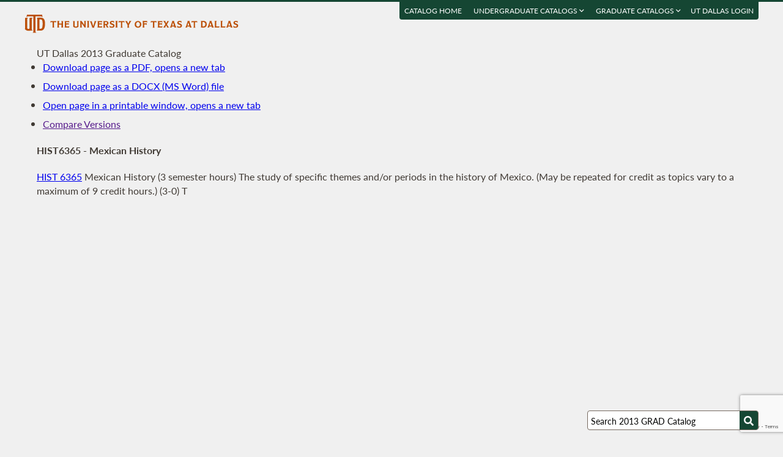

--- FILE ---
content_type: text/html; charset=UTF-8
request_url: https://catalog.utdallas.edu/2013/graduate/courses/hist6365
body_size: 17412
content:
<!DOCTYPE html>
<html lang="en">
  <head>
    <meta charset="UTF-8">
    <title>Mexican History - UT Dallas 2013 Graduate Catalog - The University of Texas at Dallas</title>
    <meta name="author" content="{author}">
    <meta name="revision" content="amtor3 2017-04-03 b">
    <meta name="description" content="UT Dallas 2013 Graduate Catalog" />
    <meta name="keywords" content="UT Dallas 2013 Graduate Catalog University of Texas at Dallas UT Dallas" />
    <meta name="source" content="13-221" />
    <meta name="owner" content="Web Applications and Technology (wat)" />

    <meta property="og:url" content="https://www.utdallas.edu/" />
    <meta property="og:title" content="Mexican History - UT Dallas 2013 Graduate Catalog - The University of Texas at Dallas" />
    <meta property="og:description" content="UT Dallas 2013 Graduate Catalog" />
    <meta property="og:image" content="https://dygz37jdyaml.cloudfront.net/images/utd-logo-card.png" />
    <meta property="og:image:width" content="800" />
    <meta property="og:image:height" content="800" />

    <meta name="twitter:card" content="summary" />
    <meta name="twitter:title" content="Mexican History - UT Dallas 2013 Graduate Catalog - The University of Texas at Dallas" />
    <meta name="twitter:description" content="UT Dallas 2013 Graduate Catalog" />
    <meta name="twitter:image" content="https://dygz37jdyaml.cloudfront.net/images/utd-logo-card.png" />

    <meta name="viewport" content="width=device-width, initial-scale=1">

    <meta http-equiv="X-UA-Compatible" content="IE=Edge" />
    <!--[if lt IE 9]><script src="https://html5shiv.googlecode.com/svn/trunk/html5.js"></script><![endif]-->

    <link rel="preconnect" href="https://d2jm41oajq77sf.cloudfront.net">

    

    <!-- d2jm41oajq77sf.cloudfront.net -->
    <link href="https://d2jm41oajq77sf.cloudfront.net/css/reset+lato+opensans+fontawesome5+tooltipster4+alertify+amtor3+amtor3-buttons+ptools+eforms+eform-grids+cchosen+selectize+ptgshell+vers-528z" rel="stylesheet" media="all" />
    
    <link href="https://d2jm41oajq77sf.cloudfront.net/css/nekobukku-new+vers-04" rel="stylesheet" type="text/css" media="all" />

    

    <link href="https://dygz37jdyaml.cloudfront.net/images/utd-favicon.svg" rel="icon" type="image/svg+xml" />
    <link href="https://dygz37jdyaml.cloudfront.net/images/utd-favicon.png" rel="apple-touch-icon" />
    
        <script>var ptools_js=[]; var ptools_data={};</script>

    <style>
      .hidden { display: none; }
      
    </style>
    
  </head>
  <body id="amtor3"  data-sidebar="standard">

        <script src="https://code.jquery.com/jquery-3.4.1.min.js" integrity="sha256-CSXorXvZcTkaix6Yvo6HppcZGetbYMGWSFlBw8HfCJo=" crossorigin="anonymous"></script>
    
    
    <script></script>

      <button class="menu-link" aria-label="menu" tabindex="0" aria-label="Open navigation" aria-controls="primary-navigation">
        <div></div>
        <div></div>
        <div></div>
      </button>

    <div id="page-content">
      <header class="page-header">
        <a href="https://www.utdallas.edu" title="The University of Texas at Dallas"><img src="https://dygz37jdyaml.cloudfront.net/images/amtor3/utd-mono-wordmark-inline-v2.svg" class="utd-logo" alt="The University of Texas at Dallas" /></a>
        
        <nav class="top-nav" aria-label="Shortcuts">
          <ul class="inline-list">
            <li class="usability"><a href="#article">Jump to content</a></li>
            <li class="usability"><a href="#primary-navigation">Jump to navigation</a></li>
            <li class="usability"><a href="#search">Jump to search</a></li>
            <li id="catalogs"><a href="https://catalog.utdallas.edu">Catalog Home</a></li>    <li class="topnav__dropdown" id="undergraduate">
        <a href="" title="">Undergraduate Catalogs <i class="far fa-angle-down"></i></a>
        <div class="topnav__dropdownMenu">
            <ul class="topnav__dropdownList">
                <li class="topnav__dropdownItem"><a href="https://catalog.utdallas.edu/2025/undergraduate/home/" class="topnav__dropdownLink">2025 Undergraduate Catalog</a></li><li class="topnav__dropdownItem"><a href="https://catalog.utdallas.edu/2024/undergraduate/home/" class="topnav__dropdownLink">2024 Undergraduate Catalog</a></li><li class="topnav__dropdownItem"><a href="https://catalog.utdallas.edu/2023/undergraduate/home/" class="topnav__dropdownLink">2023 Undergraduate Catalog</a></li><li class="topnav__dropdownItem"><a href="https://catalog.utdallas.edu/2022/undergraduate/home/" class="topnav__dropdownLink">2022 Undergraduate Catalog</a></li><li class="topnav__dropdownItem"><a href="https://catalog.utdallas.edu/2021/undergraduate/home/" class="topnav__dropdownLink">2021 Undergraduate Catalog</a></li><li class="topnav__dropdownItem"><a href="https://catalog.utdallas.edu/2020/undergraduate/home/" class="topnav__dropdownLink">2020 Undergraduate Catalog</a></li><li class="topnav__dropdownItem"><a href="https://catalog.utdallas.edu/2019/undergraduate/home/" class="topnav__dropdownLink">2019 Undergraduate Catalog</a></li><li class="topnav__dropdownItem"><a href="https://catalog.utdallas.edu/2018/undergraduate/home/" class="topnav__dropdownLink">2018 Undergraduate Catalog</a></li><li class="topnav__dropdownItem"><a href="https://catalog.utdallas.edu/2017/undergraduate/home/" class="topnav__dropdownLink">2017 Undergraduate Catalog</a></li><li class="topnav__dropdownItem"><a href="https://catalog.utdallas.edu/2016/undergraduate/home/" class="topnav__dropdownLink">2016 Undergraduate Catalog</a></li>
            </ul>
        </div>
    </li>    <li class="topnav__dropdown" id="graduate">
        <a href="" title="">Graduate Catalogs <i class="far fa-angle-down"></i></a>
        <div class="topnav__dropdownMenu">
            <ul class="topnav__dropdownList">
                <li class="topnav__dropdownItem"><a href="https://catalog.utdallas.edu/2025/graduate/home/" class="topnav__dropdownLink">2025 Graduate Catalog</a></li><li class="topnav__dropdownItem"><a href="https://catalog.utdallas.edu/2024/graduate/home/" class="topnav__dropdownLink">2024 Graduate Catalog</a></li><li class="topnav__dropdownItem"><a href="https://catalog.utdallas.edu/2023/graduate/home/" class="topnav__dropdownLink">2023 Graduate Catalog</a></li><li class="topnav__dropdownItem"><a href="https://catalog.utdallas.edu/2022/graduate/home/" class="topnav__dropdownLink">2022 Graduate Catalog</a></li><li class="topnav__dropdownItem"><a href="https://catalog.utdallas.edu/2021/graduate/home/" class="topnav__dropdownLink">2021 Graduate Catalog</a></li><li class="topnav__dropdownItem"><a href="https://catalog.utdallas.edu/2020/graduate/home/" class="topnav__dropdownLink">2020 Graduate Catalog</a></li><li class="topnav__dropdownItem"><a href="https://catalog.utdallas.edu/2019/graduate/home/" class="topnav__dropdownLink">2019 Graduate Catalog</a></li><li class="topnav__dropdownItem"><a href="https://catalog.utdallas.edu/2018/graduate/home/" class="topnav__dropdownLink">2018 Graduate Catalog</a></li><li class="topnav__dropdownItem"><a href="https://catalog.utdallas.edu/2017/graduate/home/" class="topnav__dropdownLink">2017 Graduate Catalog</a></li><li class="topnav__dropdownItem"><a href="https://catalog.utdallas.edu/2016/graduate/home/" class="topnav__dropdownLink">2016 Graduate Catalog</a></li>
            </ul>
        </div>
    </li><li id="pauth_menu"><a href=""></a></li>
          </ul>
        </nav>
      </header>

      <div class="left-column">

        <div id="ptgshell" style="display:none"></div>

        <article id="article" class="page-body" role="main">
          <span class="minor-head">UT Dallas 2013 Graduate Catalog</span><div id="bukku-page"><h1>HIST6365 - Mexican History</h1><p><span class="course_address"><a href="https://catalog.utdallas.edu/2013/graduate/courses/hist6365">HIST 6365</a></span> <span class="course_title">Mexican History</span> <span class="course_hours">(3 semester hours)</span> The study of specific themes and/or periods in the history of Mexico. (May be repeated for credit as topics vary to a maximum of 9 credit hours.) (3-0) T</p></div><div id="bugz" class="modal-dialog" title="Bugz! Report" style="display: none;">bugz</div><div id="out"></div>
        </article>
                
        

      </div>

      <div class="page-sidebar">

        <form id="search" class="search" method="get" action="http://catalog.utdallas.edu/2013/graduate/search">
    <input id="search-field" type="search" value="Search 2013 GRAD Catalog" class="search-field" name="q" aria-label="Search UT Dallas" autocomplete="off" />
    <input id="search-route" type="hidden" value="" name="route" />
    <input id="search-token" type="hidden" name="_token" value="1b56db036661f792d1334d41053f03d624feff44e79df9b4" /> 
    <button type="submit" width="30" height="30" class="search-button" aria-label="Search UTD"><i class="fas fa-search"></i></button>
</form>
        
        <nav id="primary-navigation" aria-label="Primary">
          <dl>
            <dl class="nav-group" style="">
    <dt id="3245650987" class="nav-item stopbubble  lev1 enode" ><span>2013 Graduate Catalog</span></dt>
    <dl class="nav-group" style="">
        <dt id="367159611" class="nav-item stopbubble expanded foldable lev2 enode" onclick="return false;" ><button>General Information</button></dt>
        <dl class="nav-group" style="">
            <dd id="2653657459"  class="nav-item stopbubble  lev3 inode" ><a href="http://catalog.utdallas.edu/2013/graduate/home" class=""  aria-label="About the 2013 Graduate Catalog">About the 2013 Graduate Catalog</a></dd>
            <dd id="174347413"  class="nav-item stopbubble  lev3 inode" ><a href="http://catalog.utdallas.edu/2013/graduate/home/about-utdallas" class=""  aria-label="About UT Dallas">About UT Dallas</a></dd>
            <dd id="2484916187"  class="nav-item stopbubble  lev3 inode" ><a href="http://catalog.utdallas.edu/2013/graduate/home/university-officers" class=""  aria-label="University Officers">University Officers</a></dd>
            <dd id="3089005285"  class="nav-item stopbubble  lev3 inode" ><a href="http://catalog.utdallas.edu/2013/graduate/home/ut-system-regents" class=""  aria-label="UT System Regents">UT System Regents</a></dd>
            <dd id="8010106"  class="nav-item stopbubble  lev3 inode" ><a href="http://catalog.utdallas.edu/2013/graduate/home/contact-information" class=""  aria-label="Contact Information">Contact Information</a></dd>
            <dd id="3214430068"  class="nav-item stopbubble  lev3 inode" ><a href="http://catalog.utdallas.edu/2013/graduate/home/faculty-roster" class=""  aria-label="Faculty Roster">Faculty Roster</a></dd>
            <dd id="2592136399"  class="nav-item stopbubble  lev3 inode" ><a href="http://catalog.utdallas.edu/2013/graduate/search" class=""  aria-label="Search 2013 Graduate Catalog">Search 2013 Graduate Catalog</a></dd>
        </dl>
        <dt id="3630550203"  class="nav-item stopbubble  lev2 enode" ><a href="http://catalog.utdallas.edu/2013/graduate/programs" class=""  aria-label="Graduate Programs">Graduate Programs</a></dt>
        <dl class="nav-group" style="">
            <dt id="1771176024"  class="nav-item stopbubble closed foldable lev3 enode" ><a href="http://catalog.utdallas.edu/2013/graduate/programs/ah" class=""  aria-label="Arts and Humanities">Arts and Humanities</a></dt>
            <dl class="nav-group" style=" display: none;">
                <dt id="2598280726" class="nav-item stopbubble closed foldable lev4 enode" onclick="return false;" ><button>ATEC</button></dt>
                <dl class="nav-group" style=" display: none;">
                    <dd id="1859853330"  class="nav-item stopbubble  lev5 inode" ><a href="http://catalog.utdallas.edu/2013/graduate/programs/ah/arts-and-technology" class=""  aria-label="Arts and Technology Program">Arts and Technology Program</a></dd>
                    <dd id="2223369728"  class="nav-item stopbubble  lev5 inode" ><a href="http://catalog.utdallas.edu/2013/graduate/programs/ah/arts-and-technology#atec-ma" class=""  aria-label="Arts and Technology (MA)">Arts and Technology (MA)</a></dd>
                    <dd id="2809310570"  class="nav-item stopbubble  lev5 inode" ><a href="http://catalog.utdallas.edu/2013/graduate/programs/ah/arts-and-technology#atec-mfa" class=""  aria-label="Arts and Technology (MFA)">Arts and Technology (MFA)</a></dd>
                    <dd id="1566917704"  class="nav-item stopbubble  lev5 inode" ><a href="http://catalog.utdallas.edu/2013/graduate/programs/ah/arts-and-technology#atec-phd" class=""  aria-label="Arts and Technology (PhD)">Arts and Technology (PhD)</a></dd>
                </dl>
                <dt id="1641168226" class="nav-item stopbubble closed foldable lev4 enode" onclick="return false;" ><button>EMAC</button></dt>
                <dl class="nav-group" style=" display: none;">
                    <dd id="788549386"  class="nav-item stopbubble  lev5 inode" ><a href="http://catalog.utdallas.edu/2013/graduate/programs/ah/emerging-media-and-communication" class=""  aria-label="Emerging Media and Communication Program">Emerging Media and Communication Program</a></dd>
                    <dd id="2857964383"  class="nav-item stopbubble  lev5 inode" ><a href="http://catalog.utdallas.edu/2013/graduate/programs/ah/emerging-media-and-communication#emac-ma" class=""  aria-label="Emerging Media and Communication (MA)">Emerging Media and Communication (MA)</a></dd>
                </dl>
                <dt id="73489573" class="nav-item stopbubble closed foldable lev4 enode" onclick="return false;" ><button>History</button></dt>
                <dl class="nav-group" style=" display: none;">
                    <dd id="3133199655"  class="nav-item stopbubble  lev5 inode" ><a href="http://catalog.utdallas.edu/2013/graduate/programs/ah/history" class=""  aria-label="History Program">History Program</a></dd>
                    <dd id="917551478"  class="nav-item stopbubble  lev5 inode" ><a href="http://catalog.utdallas.edu/2013/graduate/programs/ah/history#history-ma" class=""  aria-label="History (MA)">History (MA)</a></dd>
                </dl>
                <dt id="2733426238" class="nav-item stopbubble closed foldable lev4 enode" onclick="return false;" ><button>Humanities</button></dt>
                <dl class="nav-group" style=" display: none;">
                    <dd id="2723920155"  class="nav-item stopbubble  lev5 inode" ><a href="http://catalog.utdallas.edu/2013/graduate/programs/ah/humanities" class=""  aria-label="Humanities Program">Humanities Program</a></dd>
                    <dd id="926427521"  class="nav-item stopbubble  lev5 inode" ><a href="http://catalog.utdallas.edu/2013/graduate/programs/ah/humanities#humanities-ma" class=""  aria-label="Humanities (MA)">Humanities (MA)</a></dd>
                    <dd id="3345566265"  class="nav-item stopbubble  lev5 inode" ><a href="http://catalog.utdallas.edu/2013/graduate/programs/ah/humanities#humanities-phd" class=""  aria-label="Humanities (PhD)">Humanities (PhD)</a></dd>
                    <dd id="2158068981"  class="nav-item stopbubble  lev5 inode" ><a href="http://catalog.utdallas.edu/2013/graduate/programs/ah/humanities#holocaust-cert" class=""  aria-label="Certificate in Holocaust Studies">Certificate in Holocaust Studies</a></dd>
                </dl>
                <dt id="857694363" class="nav-item stopbubble closed foldable lev4 enode" onclick="return false;" ><button>Latin American Studies</button></dt>
                <dl class="nav-group" style=" display: none;">
                    <dd id="1943507887"  class="nav-item stopbubble  lev5 inode" ><a href="http://catalog.utdallas.edu/2013/graduate/programs/ah/latin-american-studies" class=""  aria-label="Latin American Studies Program">Latin American Studies Program</a></dd>
                    <dd id="2318293617"  class="nav-item stopbubble  lev5 inode" ><a href="http://catalog.utdallas.edu/2013/graduate/programs/ah/latin-american-studies#latin-american-studies-ma" class=""  aria-label="Latin American Studies (MA)">Latin American Studies (MA)</a></dd>
                </dl>
            </dl>
            <dt id="2256458270"  class="nav-item stopbubble closed foldable lev3 enode" ><a href="http://catalog.utdallas.edu/2013/graduate/programs/bbs" class=""  aria-label="Behavioral and Brain Sciences">Behavioral and Brain Sciences</a></dt>
            <dl class="nav-group" style=" display: none;">
                <dt id="4141159863" class="nav-item stopbubble closed foldable lev4 enode" onclick="return false;" ><button>Applied Cognition and Neuroscience</button></dt>
                <dl class="nav-group" style=" display: none;">
                    <dd id="3983681275"  class="nav-item stopbubble  lev5 inode" ><a href="http://catalog.utdallas.edu/2013/graduate/programs/bbs/applied-cognition-and-neuroscience" class=""  aria-label="Applied Cognition and Neuroscience Program">Applied Cognition and Neuroscience Program</a></dd>
                    <dd id="1262220177"  class="nav-item stopbubble  lev5 inode" ><a href="http://catalog.utdallas.edu/2013/graduate/programs/bbs/applied-cognition-and-neuroscience#applied-cognition-and-neuroscience-ms" class=""  aria-label="Applied Cognition and Neuroscience (MS)">Applied Cognition and Neuroscience (MS)</a></dd>
                </dl>
                <dt id="1178055209" class="nav-item stopbubble closed foldable lev4 enode" onclick="return false;" ><button>Communication Disorders</button></dt>
                <dl class="nav-group" style=" display: none;">
                    <dd id="878436641"  class="nav-item stopbubble  lev5 inode" ><a href="http://catalog.utdallas.edu/2013/graduate/programs/bbs/communication-disorders" class=""  aria-label="Communication Disorders Program">Communication Disorders Program</a></dd>
                    <dd id="1971774400"  class="nav-item stopbubble  lev5 inode" ><a href="http://catalog.utdallas.edu/2013/graduate/programs/bbs/communication-disorders#communication-disorders-ms" class=""  aria-label="Communication Disorders (MS)">Communication Disorders (MS)</a></dd>
                </dl>
                <dt id="658245915" class="nav-item stopbubble closed foldable lev4 enode" onclick="return false;" ><button>Human Development and Early Childhood Disorders</button></dt>
                <dl class="nav-group" style=" display: none;">
                    <dd id="2706856801"  class="nav-item stopbubble  lev5 inode" ><a href="http://catalog.utdallas.edu/2013/graduate/programs/bbs/human-development-and-early-childhood-disorders" class=""  aria-label="Human Development and Early Childhood Disorders Program">Human Development and Early Childhood Disorders Program</a></dd>
                    <dd id="901033453"  class="nav-item stopbubble  lev5 inode" ><a href="http://catalog.utdallas.edu/2013/graduate/programs/bbs/human-development-and-early-childhood-disorders#human-development-and-early-childhood-disorders-ms" class=""  aria-label="Human Development and Early Childhood Disorders (MS)">Human Development and Early Childhood Disorders (MS)</a></dd>
                </dl>
                <dt id="3418518188" class="nav-item stopbubble closed foldable lev4 enode" onclick="return false;" ><button>Psychological Sciences</button></dt>
                <dl class="nav-group" style=" display: none;">
                    <dd id="3807435751"  class="nav-item stopbubble  lev5 inode" ><a href="http://catalog.utdallas.edu/2013/graduate/programs/bbs/psychological-sciences" class=""  aria-label="Psychological Sciences Program">Psychological Sciences Program</a></dd>
                    <dd id="3697630566"  class="nav-item stopbubble  lev5 inode" ><a href="http://catalog.utdallas.edu/2013/graduate/programs/bbs/psychological-sciences#psychological-sciences-ms" class=""  aria-label="Psychological Sciences (MS)">Psychological Sciences (MS)</a></dd>
                </dl>
                <dt id="1747616994" class="nav-item stopbubble closed foldable lev4 enode" onclick="return false;" ><button>Audiology Program</button></dt>
                <dl class="nav-group" style=" display: none;">
                    <dd id="1389614097"  class="nav-item stopbubble  lev5 inode" ><a href="http://catalog.utdallas.edu/2013/graduate/programs/bbs/audiology" class=""  aria-label="Audiology Program">Audiology Program</a></dd>
                    <dd id="1560843461"  class="nav-item stopbubble  lev5 inode" ><a href="http://catalog.utdallas.edu/2013/graduate/programs/bbs/audiology#audiology-aud" class=""  aria-label="Audiology (AuD)">Audiology (AuD)</a></dd>
                </dl>
                <dt id="2325881273"  class="nav-item stopbubble closed foldable lev4 enode" ><a href="http://catalog.utdallas.edu/2013/graduate/programs/bbs/doctoral-programs" class=""  aria-label="BBS Doctoral Programs">BBS Doctoral Programs</a></dt>
                <dl class="nav-group" style=" display: none;">
                    <dd id="901138386"  class="nav-item stopbubble  lev5 inode" ><a href="http://catalog.utdallas.edu/2013/graduate/programs/bbs/doctoral-programs#cognition-and-neuroscience-phd" class=""  aria-label="Cognition and Neuroscience (PhD)">Cognition and Neuroscience (PhD)</a></dd>
                    <dd id="1292006612"  class="nav-item stopbubble  lev5 inode" ><a href="http://catalog.utdallas.edu/2013/graduate/programs/bbs/doctoral-programs#communication-sciences-and-disorders-phd" class=""  aria-label="Communication Sciences and Disorders (PhD)">Communication Sciences and Disorders (PhD)</a></dd>
                    <dd id="49316915"  class="nav-item stopbubble  lev5 inode" ><a href="http://catalog.utdallas.edu/2013/graduate/programs/bbs/doctoral-programs#psychological-sciences-phd" class=""  aria-label="Psychological Sciences (PhD)">Psychological Sciences (PhD)</a></dd>
                </dl>
            </dl>
            <dt id="2586506714"  class="nav-item stopbubble closed foldable lev3 enode" ><a href="http://catalog.utdallas.edu/2013/graduate/programs/ecs" class=""  aria-label="Engineering and Computer Science">Engineering and Computer Science</a></dt>
            <dl class="nav-group" style=" display: none;">
                <dt id="263141306" class="nav-item stopbubble closed foldable lev4 enode" onclick="return false;" ><button>Bioengineering</button></dt>
                <dl class="nav-group" style=" display: none;">
                    <dd id="498215052"  class="nav-item stopbubble  lev5 inode" ><a href="http://catalog.utdallas.edu/2013/graduate/programs/ecs/biomedical-engineering" class=""  aria-label="Department of Bioengineering">Department of Bioengineering</a></dd>
                    <dd id="2018122688"  class="nav-item stopbubble  lev5 inode" ><a href="http://catalog.utdallas.edu/2013/graduate/programs/ecs/biomedical-engineering#biomedical-engineering-ms" class=""  aria-label="Biomedical Engineering (MS)">Biomedical Engineering (MS)</a></dd>
                    <dd id="3188275678"  class="nav-item stopbubble  lev5 inode" ><a href="http://catalog.utdallas.edu/2013/graduate/programs/ecs/biomedical-engineering#biomedical-engineering-phd" class=""  aria-label="Biomedical Engineering (PhD)">Biomedical Engineering (PhD)</a></dd>
                </dl>
                <dt id="4158399963" class="nav-item stopbubble closed foldable lev4 enode" onclick="return false;" ><button>Computer Engineering</button></dt>
                <dl class="nav-group" style=" display: none;">
                    <dd id="3649680167"  class="nav-item stopbubble  lev5 inode" ><a href="http://catalog.utdallas.edu/2013/graduate/programs/ecs/computer-engineering" class=""  aria-label="Computer Engineering Program">Computer Engineering Program</a></dd>
                    <dd id="1455606448"  class="nav-item stopbubble  lev5 inode" ><a href="http://catalog.utdallas.edu/2013/graduate/programs/ecs/computer-engineering#computer-engineering-ms" class=""  aria-label="Computer Engineering (MS)">Computer Engineering (MS)</a></dd>
                    <dd id="3995254835"  class="nav-item stopbubble  lev5 inode" ><a href="http://catalog.utdallas.edu/2013/graduate/programs/ecs/computer-engineering#computer-engineering-phd" class=""  aria-label="Computer Engineering (PhD)">Computer Engineering (PhD)</a></dd>
                </dl>
                <dt id="4075304958" class="nav-item stopbubble closed foldable lev4 enode" onclick="return false;" ><button>Computer Science</button></dt>
                <dl class="nav-group" style=" display: none;">
                    <dd id="14420784"  class="nav-item stopbubble  lev5 inode" ><a href="http://catalog.utdallas.edu/2013/graduate/programs/ecs/computer-science" class=""  aria-label="Department of Computer Science">Department of Computer Science</a></dd>
                    <dd id="2647185193"  class="nav-item stopbubble  lev5 inode" ><a href="http://catalog.utdallas.edu/2013/graduate/programs/ecs/computer-science#computer-science-ms" class=""  aria-label="Computer Science (MS)">Computer Science (MS)</a></dd>
                    <dd id="2599702345"  class="nav-item stopbubble  lev5 inode" ><a href="http://catalog.utdallas.edu/2013/graduate/programs/ecs/computer-science#software-engineering-ms" class=""  aria-label="Computer Science - Software Engineering (MSCS)">Computer Science - Software Engineering (MSCS)</a></dd>
                    <dd id="1731912142"  class="nav-item stopbubble  lev5 inode" ><a href="http://catalog.utdallas.edu/2013/graduate/programs/ecs/computer-science#computer-science-phd" class=""  aria-label="Computer Science (PhD)">Computer Science (PhD)</a></dd>
                    <dd id="493684436"  class="nav-item stopbubble  lev5 inode" ><a href="http://catalog.utdallas.edu/2013/graduate/programs/ecs/computer-science#software-engineering-phd" class=""  aria-label="Software Engineering (PhD)">Software Engineering (PhD)</a></dd>
                </dl>
                <dt id="1437203707" class="nav-item stopbubble closed foldable lev4 enode" onclick="return false;" ><button>Electrical Engineering</button></dt>
                <dl class="nav-group" style=" display: none;">
                    <dd id="3346200243"  class="nav-item stopbubble  lev5 inode" ><a href="http://catalog.utdallas.edu/2013/graduate/programs/ecs/electrical-engineering" class=""  aria-label="Department of Electrical Engineering">Department of Electrical Engineering</a></dd>
                    <dd id="340199456"  class="nav-item stopbubble  lev5 inode" ><a href="http://catalog.utdallas.edu/2013/graduate/programs/ecs/electrical-engineering#electrical-engineering-ms" class=""  aria-label="Electrical Engineering (MS)">Electrical Engineering (MS)</a></dd>
                    <dd id="510645941"  class="nav-item stopbubble  lev5 inode" ><a href="http://catalog.utdallas.edu/2013/graduate/programs/ecs/electrical-engineering#electrical-engineering-phd" class=""  aria-label="Electrical Engineering (PhD)">Electrical Engineering (PhD)</a></dd>
                    <dd id="1754508424"  class="nav-item stopbubble  lev5 inode" ><a href="http://catalog.utdallas.edu/2013/graduate/programs/ecs/electrical-engineering#electrical-engineering-cert" class=""  aria-label="Certificate in Infrared Technology">Certificate in Infrared Technology</a></dd>
                </dl>
                <dt id="318385044" class="nav-item stopbubble closed foldable lev4 enode" onclick="return false;" ><button>Materials Science and Engineering</button></dt>
                <dl class="nav-group" style=" display: none;">
                    <dd id="2239324412"  class="nav-item stopbubble  lev5 inode" ><a href="http://catalog.utdallas.edu/2013/graduate/programs/ecs/materials-science" class=""  aria-label="Department of Materials Science and Engineering">Department of Materials Science and Engineering</a></dd>
                    <dd id="2091919446"  class="nav-item stopbubble  lev5 inode" ><a href="http://catalog.utdallas.edu/2013/graduate/programs/ecs/materials-science#materials-science-ms" class=""  aria-label="Materials Science and Engineering (MS)">Materials Science and Engineering (MS)</a></dd>
                    <dd id="2808214940"  class="nav-item stopbubble  lev5 inode" ><a href="http://catalog.utdallas.edu/2013/graduate/programs/ecs/materials-science#materials-science-phd" class=""  aria-label="Materials Science and Engineering (PhD)">Materials Science and Engineering (PhD)</a></dd>
                </dl>
                <dt id="805739065" class="nav-item stopbubble closed foldable lev4 enode" onclick="return false;" ><button>Mechanical Engineering</button></dt>
                <dl class="nav-group" style=" display: none;">
                    <dd id="1644644776"  class="nav-item stopbubble  lev5 inode" ><a href="http://catalog.utdallas.edu/2013/graduate/programs/ecs/mechanical-engineering" class=""  aria-label="Department of Mechanical Engineering">Department of Mechanical Engineering</a></dd>
                    <dd id="1949996140"  class="nav-item stopbubble  lev5 inode" ><a href="http://catalog.utdallas.edu/2013/graduate/programs/ecs/mechanical-engineering#mechanical-engineering-ms" class=""  aria-label="Mechanical Engineering (MS)">Mechanical Engineering (MS)</a></dd>
                    <dd id="1634051730"  class="nav-item stopbubble  lev5 inode" ><a href="http://catalog.utdallas.edu/2013/graduate/programs/ecs/mechanical-engineering#mechanical-engineering-phd" class=""  aria-label="Mechanical Engineering (PhD)">Mechanical Engineering (PhD)</a></dd>
                </dl>
                <dt id="3209200794" class="nav-item stopbubble closed foldable lev4 enode" onclick="return false;" ><button>Systems Engineering</button></dt>
                <dl class="nav-group" style=" display: none;">
                    <dd id="470483715"  class="nav-item stopbubble  lev5 inode" ><a href="http://catalog.utdallas.edu/2013/graduate/programs/ecs/systems-engineering" class=""  aria-label="Department of Systems Engineering">Department of Systems Engineering</a></dd>
                    <dd id="4292773276"  class="nav-item stopbubble  lev5 inode" ><a href="http://catalog.utdallas.edu/2013/graduate/programs/ecs/systems-engineering#systems-engineering-ms" class=""  aria-label="Systems Engineering (MS-SEM)">Systems Engineering (MS-SEM)</a></dd>
                </dl>
                <dt id="3552941393" class="nav-item stopbubble closed foldable lev4 enode" onclick="return false;" ><button>Telecommunications Engineering</button></dt>
                <dl class="nav-group" style=" display: none;">
                    <dd id="1159192499"  class="nav-item stopbubble  lev5 inode" ><a href="http://catalog.utdallas.edu/2013/graduate/programs/ecs/telecom-engineering" class=""  aria-label="Telecommunications Engineering Program">Telecommunications Engineering Program</a></dd>
                    <dd id="1782426958"  class="nav-item stopbubble  lev5 inode" ><a href="http://catalog.utdallas.edu/2013/graduate/programs/ecs/telecom-engineering#telecom-engineering-ms" class=""  aria-label="Telecommunications Engineering (MS)">Telecommunications Engineering (MS)</a></dd>
                    <dd id="3021725775"  class="nav-item stopbubble  lev5 inode" ><a href="http://catalog.utdallas.edu/2013/graduate/programs/ecs/telecom-engineering#telecom-engineering-phd" class=""  aria-label="Telecommunications Engineering (PhD)">Telecommunications Engineering (PhD)</a></dd>
                </dl>
                <dt id="1000669751" class="nav-item stopbubble closed foldable lev4 enode" onclick="return false;" ><button>Engineering and Management Graduate Degrees</button></dt>
                <dl class="nav-group" style=" display: none;">
                    <dd id="1588956493"  class="nav-item stopbubble  lev5 inode" ><a href="http://catalog.utdallas.edu/2013/graduate/programs/ecs/engineering-and-management" class=""  aria-label="Engineering and Management Graduate Degrees">Engineering and Management Graduate Degrees</a></dd>
                    <dd id="3593560818"  class="nav-item stopbubble  lev5 inode" ><a href="http://catalog.utdallas.edu/2013/graduate/programs/ecs/engineering-and-management#engineering-and-management-msee-mba" class=""  aria-label="Engineering and Management Graduate Degrees (MSEE+MBA)">Engineering and Management Graduate Degrees (MSEE+MBA)</a></dd>
                    <dd id="3207350271"  class="nav-item stopbubble  lev5 inode" ><a href="http://catalog.utdallas.edu/2013/graduate/programs/ecs/engineering-and-management#engineering-and-management-msee-ms-ma" class=""  aria-label="Engineering and Management Graduate Degrees (MSEE+MS/MA)">Engineering and Management Graduate Degrees (MSEE+MS/MA)</a></dd>
                </dl>
                <dt id="3806691006" class="nav-item stopbubble closed foldable lev4 enode" onclick="return false;" ><button>Geospatial Information Sciences</button></dt>
                <dl class="nav-group" style=" display: none;">
                    <dd id="436037204"  class="nav-item stopbubble  lev5 inode" ><a href="http://catalog.utdallas.edu/2013/graduate/programs/ecs/geospatial-information-sciences" class=""  aria-label="Geospatial Information Sciences Program">Geospatial Information Sciences Program</a></dd>
                    <dd id="4256471256"  class="nav-item stopbubble  lev5 inode" ><a href="http://catalog.utdallas.edu/2013/graduate/programs/ecs/geospatial-information-sciences#geospatial-information-sciences-phd" class=""  aria-label="Geospatial Information Sciences (PhD)">Geospatial Information Sciences (PhD)</a></dd>
                </dl>
                <dt id="1192847123" class="nav-item stopbubble closed foldable lev4 enode" onclick="return false;" ><button>Industrial Practice Programs</button></dt>
                <dl class="nav-group" style=" display: none;">
                    <dd id="730733977"  class="nav-item stopbubble  lev5 inode" ><a href="http://catalog.utdallas.edu/2013/graduate/programs/ecs/industrial-practice-programs" class=""  aria-label="Industrial Practice Programs (IPP)">Industrial Practice Programs (IPP)</a></dd>
                </dl>
            </dl>
            <dt id="1222611166"  class="nav-item stopbubble closed foldable lev3 enode" ><a href="http://catalog.utdallas.edu/2013/graduate/programs/epps" class=""  aria-label="Economic, Political and Policy Sciences">Economic, Political and Policy Sciences</a></dt>
            <dl class="nav-group" style=" display: none;">
                <dt id="307413665"  class="nav-item stopbubble closed foldable lev4 enode" ><a href="http://catalog.utdallas.edu/2013/graduate/programs/epps/criminology" class=""  aria-label="Criminology">Criminology</a></dt>
                <dl class="nav-group" style=" display: none;">
                    <dd id="1563790132"  class="nav-item stopbubble  lev5 inode" ><a href="http://catalog.utdallas.edu/2013/graduate/programs/epps/criminology#criminology-phd" class=""  aria-label="Criminology (PhD)">Criminology (PhD)</a></dd>
                    <dd id="670294856"  class="nav-item stopbubble  lev5 inode" ><a href="http://catalog.utdallas.edu/2013/graduate/programs/epps/criminology#criminology-ms" class=""  aria-label="Criminology (MS)">Criminology (MS)</a></dd>
                    <dd id="3787221755"  class="nav-item stopbubble  lev5 inode" ><a href="http://catalog.utdallas.edu/2013/graduate/programs/epps/criminology#criminology-ms-online" class=""  aria-label="Criminology Online (MS)">Criminology Online (MS)</a></dd>
                    <dd id="1346809180"  class="nav-item stopbubble  lev5 inode" ><a href="http://catalog.utdallas.edu/2013/graduate/programs/epps/criminology#justice-administration-and-leadership-ms" class=""  aria-label="Justice Administration and Leadership (MS)">Justice Administration and Leadership (MS)</a></dd>
                </dl>
                <dt id="3070371346"  class="nav-item stopbubble closed foldable lev4 enode" ><a href="http://catalog.utdallas.edu/2013/graduate/programs/epps/economics" class=""  aria-label="Economics">Economics</a></dt>
                <dl class="nav-group" style=" display: none;">
                    <dd id="3701969819"  class="nav-item stopbubble  lev5 inode" ><a href="http://catalog.utdallas.edu/2013/graduate/programs/epps/economics#economics-phd" class=""  aria-label="Economics (PhD)">Economics (PhD)</a></dd>
                    <dd id="201163164"  class="nav-item stopbubble  lev5 inode" ><a href="http://catalog.utdallas.edu/2013/graduate/programs/epps/economics#economics-ms" class=""  aria-label="Economics (MS)">Economics (MS)</a></dd>
                </dl>
                <dt id="1695597634"  class="nav-item stopbubble closed foldable lev4 enode" ><a href="http://catalog.utdallas.edu/2013/graduate/programs/epps/geospatial-information-science" class=""  aria-label="Geospatial Information Sciences">Geospatial Information Sciences</a></dt>
                <dl class="nav-group" style=" display: none;">
                    <dd id="2273680010"  class="nav-item stopbubble  lev5 inode" ><a href="http://catalog.utdallas.edu/2013/graduate/programs/epps/geospatial-information-science#doctor-of-philosophy-in-geospatial-information-sciences" class=""  aria-label="Geospatial Information Sciences (PhD)">Geospatial Information Sciences (PhD)</a></dd>
                    <dd id="4149906723"  class="nav-item stopbubble  lev5 inode" ><a href="http://catalog.utdallas.edu/2013/graduate/programs/epps/geospatial-information-science#geospatial-information-science-ms" class=""  aria-label="Geospatial Information Sciences (MS)">Geospatial Information Sciences (MS)</a></dd>
                </dl>
                <dt id="1970292824"  class="nav-item stopbubble closed foldable lev4 enode" ><a href="http://catalog.utdallas.edu/2013/graduate/programs/epps/political-science" class=""  aria-label="Political Science">Political Science</a></dt>
                <dl class="nav-group" style=" display: none;">
                    <dd id="50965806"  class="nav-item stopbubble  lev5 inode" ><a href="http://catalog.utdallas.edu/2013/graduate/programs/epps/political-science#political-science-phd" class=""  aria-label="Political Science (PhD)">Political Science (PhD)</a></dd>
                    <dd id="915768952"  class="nav-item stopbubble  lev5 inode" ><a href="http://catalog.utdallas.edu/2013/graduate/programs/epps/political-science#political-science-ma" class=""  aria-label="Political Science (MA)">Political Science (MA)</a></dd>
                    <dd id="4208390340"  class="nav-item stopbubble  lev5 inode" ><a href="http://catalog.utdallas.edu/2013/graduate/programs/epps/political-science#constitutional-law-studies-ma" class=""  aria-label="Political Science - Constitutional Law Studies (MA)">Political Science - Constitutional Law Studies (MA)</a></dd>
                    <dd id="3694642801"  class="nav-item stopbubble  lev5 inode" ><a href="http://catalog.utdallas.edu/2013/graduate/programs/epps/political-science#legislative-studies-ma" class=""  aria-label="Political Science - Legislative Studies (MA)">Political Science - Legislative Studies (MA)</a></dd>
                </dl>
                <dt id="1796177968"  class="nav-item stopbubble closed foldable lev4 enode" ><a href="http://catalog.utdallas.edu/2013/graduate/programs/epps/public-affairs" class=""  aria-label="Public Affairs">Public Affairs</a></dt>
                <dl class="nav-group" style=" display: none;">
                    <dd id="4198651332"  class="nav-item stopbubble  lev5 inode" ><a href="http://catalog.utdallas.edu/2013/graduate/programs/epps/public-affairs#public-affairs-phd" class=""  aria-label="Public Affairs (PhD)">Public Affairs (PhD)</a></dd>
                    <dd id="483199281"  class="nav-item stopbubble  lev5 inode" ><a href="http://catalog.utdallas.edu/2013/graduate/programs/epps/public-affairs#public-affairs-mpa" class=""  aria-label="Public Affairs (MPA)">Public Affairs (MPA)</a></dd>
                </dl>
                <dt id="2098980987"  class="nav-item stopbubble closed foldable lev4 enode" ><a href="http://catalog.utdallas.edu/2013/graduate/programs/epps/public-policy-and-political-economy" class=""  aria-label="Public Policy and Political Economy">Public Policy and Political Economy</a></dt>
                <dl class="nav-group" style=" display: none;">
                    <dd id="3096017393"  class="nav-item stopbubble  lev5 inode" ><a href="http://catalog.utdallas.edu/2013/graduate/programs/epps/public-policy-and-political-economy#public-policy-and-political-economy-phd" class=""  aria-label="Public Policy and Political Economy (PhD)">Public Policy and Political Economy (PhD)</a></dd>
                    <dd id="4241011413"  class="nav-item stopbubble  lev5 inode" ><a href="http://catalog.utdallas.edu/2013/graduate/programs/epps/public-policy-and-political-economy#international-political-economy-ms" class=""  aria-label="International Political Economy (MS)">International Political Economy (MS)</a></dd>
                    <dd id="2910117492"  class="nav-item stopbubble  lev5 inode" ><a href="http://catalog.utdallas.edu/2013/graduate/programs/epps/public-policy-and-political-economy#master-of-public-policy-mpp" class=""  aria-label="Master of Public Policy (MPP)">Master of Public Policy (MPP)</a></dd>
                </dl>
                <dt id="3713688999"  class="nav-item stopbubble closed foldable lev4 enode" ><a href="http://catalog.utdallas.edu/2013/graduate/programs/epps/sociology" class=""  aria-label="Sociology">Sociology</a></dt>
                <dl class="nav-group" style=" display: none;">
                    <dd id="3888709557"  class="nav-item stopbubble  lev5 inode" ><a href="http://catalog.utdallas.edu/2013/graduate/programs/epps/sociology#applied-sociology-ms" class=""  aria-label="Applied Sociology (MS)">Applied Sociology (MS)</a></dd>
                </dl>
                <dt id="2605454909" class="nav-item stopbubble closed foldable lev4 enode" onclick="return false;" ><button>EPPS Certificate Programs</button></dt>
                <dl class="nav-group" style=" display: none;">
                    <dd id="3883861561"  class="nav-item stopbubble  lev5 inode" ><a href="http://catalog.utdallas.edu/2013/graduate/programs/epps/certificate-programs" class=""  aria-label="About EPPS Certificate Programs">About EPPS Certificate Programs</a></dd>
                    <dd id="2423797423"  class="nav-item stopbubble  lev5 inode" ><a href="http://catalog.utdallas.edu/2013/graduate/programs/epps/certificate-programs#city-planning-cert" class=""  aria-label="Certificate in City Planning">Certificate in City Planning</a></dd>
                    <dd id="158426901"  class="nav-item stopbubble  lev5 inode" ><a href="http://catalog.utdallas.edu/2013/graduate/programs/epps/certificate-programs#economic-and-demographic-data-analysis-cert" class=""  aria-label="Certificate in Economic and Demographic Data Analysis">Certificate in Economic and Demographic Data Analysis</a></dd>
                    <dd id="2121684867"  class="nav-item stopbubble  lev5 inode" ><a href="http://catalog.utdallas.edu/2013/graduate/programs/epps/certificate-programs#evaluation-research-cert" class=""  aria-label="Certificate in Evaluation Research">Certificate in Evaluation Research</a></dd>
                    <dd id="3759325728"  class="nav-item stopbubble  lev5 inode" ><a href="http://catalog.utdallas.edu/2013/graduate/programs/epps/certificate-programs#geographic-information-systems-cert" class=""  aria-label="Certificate in Geographic Information Systems (GIS)">Certificate in Geographic Information Systems (GIS)</a></dd>
                    <dd id="2534798006"  class="nav-item stopbubble  lev5 inode" ><a href="http://catalog.utdallas.edu/2013/graduate/programs/epps/certificate-programs#geospatial-intelligence-cert" class=""  aria-label="Certificate in Geospatial Intelligence (GeoInt)">Certificate in Geospatial Intelligence (GeoInt)</a></dd>
                    <dd id="236757772"  class="nav-item stopbubble  lev5 inode" ><a href="http://catalog.utdallas.edu/2013/graduate/programs/epps/certificate-programs#local-government-management-cert" class=""  aria-label="Certificate in Local Government Management">Certificate in Local Government Management</a></dd>
                    <dd id="2031850394"  class="nav-item stopbubble  lev5 inode" ><a href="http://catalog.utdallas.edu/2013/graduate/programs/epps/certificate-programs#nonprofit-management-cert" class=""  aria-label="Certificate in Nonprofit Management">Certificate in Nonprofit Management</a></dd>
                    <dd id="3919875595"  class="nav-item stopbubble  lev5 inode" ><a href="http://catalog.utdallas.edu/2013/graduate/programs/epps/certificate-programs#remote-sensing-cert" class=""  aria-label="Certificate in Remote Sensing">Certificate in Remote Sensing</a></dd>
                </dl>
            </dl>
            <dt id="724452284"  class="nav-item stopbubble closed foldable lev3 enode" ><a href="http://catalog.utdallas.edu/2013/graduate/programs/is" class=""  aria-label="Interdisciplinary Studies">Interdisciplinary Studies</a></dt>
            <dl class="nav-group" style=" display: none;">
                <dd id="654971387"  class="nav-item stopbubble  lev4 inode" ><a href="http://catalog.utdallas.edu/2013/graduate/programs/is/post-baccalaureate-program-for-teacher-certification" class=""  aria-label="Post-Baccalaureate Program for Teacher Certification">Post-Baccalaureate Program for Teacher Certification</a></dd>
            </dl>
            <dt id="632229164"  class="nav-item stopbubble closed foldable lev3 enode" ><a href="http://catalog.utdallas.edu/2013/graduate/programs/jsom" class=""  aria-label="Jindal School of Management">Jindal School of Management</a></dt>
            <dl class="nav-group" style=" display: none;">
                <dd id="1313467717"  class="nav-item stopbubble  lev4 inode" ><a href="http://catalog.utdallas.edu/2013/graduate/programs/jsom/accounting" class=""  aria-label="Accounting (MS)">Accounting (MS)</a></dd>
                <dd id="1009433347"  class="nav-item stopbubble  lev4 inode" ><a href="http://catalog.utdallas.edu/2013/graduate/programs/jsom/business-administration" class=""  aria-label="Business Administration (MBA)">Business Administration (MBA)</a></dd>
                <dd id="1226810493"  class="nav-item stopbubble  lev4 inode" ><a href="http://catalog.utdallas.edu/2013/graduate/programs/jsom/finance" class=""  aria-label="Finance (MS)">Finance (MS)</a></dd>
                <dd id="3218913598"  class="nav-item stopbubble  lev4 inode" ><a href="http://catalog.utdallas.edu/2013/graduate/programs/jsom/healthcare-management" class=""  aria-label="Healthcare Management (MS)">Healthcare Management (MS)</a></dd>
                <dd id="1706639533"  class="nav-item stopbubble  lev4 inode" ><a href="http://catalog.utdallas.edu/2013/graduate/programs/jsom/information-technology-management" class=""  aria-label="Information Technology and Management (MS)">Information Technology and Management (MS)</a></dd>
                <dd id="3674592396"  class="nav-item stopbubble  lev4 inode" ><a href="http://catalog.utdallas.edu/2013/graduate/programs/jsom/innovation-entrepreneurship" class=""  aria-label="Innovation and Entrepreneurship (MS)">Innovation and Entrepreneurship (MS)</a></dd>
                <dd id="432966719"  class="nav-item stopbubble  lev4 inode" ><a href="http://catalog.utdallas.edu/2013/graduate/programs/jsom/international-management-studies" class=""  aria-label="International Management Studies (MS)">International Management Studies (MS)</a></dd>
                <dd id="1687276180"  class="nav-item stopbubble  lev4 inode" ><a href="http://catalog.utdallas.edu/2013/graduate/programs/jsom/management-and-administrative-sciences" class=""  aria-label="Management and Administrative Sciences (MS)">Management and Administrative Sciences (MS)</a></dd>
                <dd id="3238690463"  class="nav-item stopbubble  lev4 inode" ><a href="http://catalog.utdallas.edu/2013/graduate/programs/jsom/marketing" class=""  aria-label="Marketing (MS)">Marketing (MS)</a></dd>
                <dd id="632587764"  class="nav-item stopbubble  lev4 inode" ><a href="http://catalog.utdallas.edu/2013/graduate/programs/jsom/supply-chain-management" class=""  aria-label="Supply Chain Management (MS)">Supply Chain Management (MS)</a></dd>
                <dd id="1257200407"  class="nav-item stopbubble  lev4 inode" ><a href="http://catalog.utdallas.edu/2013/graduate/programs/jsom/systems-engineering-and-management" class=""  aria-label="Systems Engineering and Management (MS)">Systems Engineering and Management (MS)</a></dd>
                <dd id="3027833084"  class="nav-item stopbubble  lev4 inode" ><a href="http://catalog.utdallas.edu/2013/graduate/programs/jsom/systems-engineering-and-management#sem-certificate-programs" class=""  aria-label="Certificate in Systems Engineering and Management">Certificate in Systems Engineering and Management</a></dd>
                <dd id="743054553"  class="nav-item stopbubble  lev4 inode" ><a href="http://catalog.utdallas.edu/2013/graduate/programs/jsom/engineering-and-management" class=""  aria-label="Engineering and Management Graduate Degrees (MSEE+MBA/MS/MA)">Engineering and Management Graduate Degrees (MSEE+MBA/MS/MA)</a></dd>
                <dd id="4161306008"  class="nav-item stopbubble  lev4 inode" ><a href="http://catalog.utdallas.edu/2013/graduate/programs/jsom/phd" class=""  aria-label="JSOM Doctoral Programs">JSOM Doctoral Programs</a></dd>
                <dd id="534248049"  class="nav-item stopbubble  lev4 inode" ><a href="http://catalog.utdallas.edu/2013/graduate/programs/jsom/phd#international-management-studies-phd" class=""  aria-label="International Management Studies (PhD)">International Management Studies (PhD)</a></dd>
                <dd id="3064945252"  class="nav-item stopbubble  lev4 inode" ><a href="http://catalog.utdallas.edu/2013/graduate/programs/jsom/phd#management-science-phd" class=""  aria-label="Management Science (PhD)">Management Science (PhD)</a></dd>
                <dt id="445282107"  class="nav-item stopbubble closed foldable lev4 enode" ><a href="http://catalog.utdallas.edu/2013/graduate/programs/jsom/executive-education" class=""  aria-label="Executive Education Programs">Executive Education Programs</a></dt>
                <dl class="nav-group" style=" display: none;">
                    <dd id="3635166558"  class="nav-item stopbubble  lev5 inode" ><a href="http://catalog.utdallas.edu/2013/graduate/programs/jsom/executive-education#emba" class=""  aria-label="Executive MBA (EMBA)">Executive MBA (EMBA)</a></dd>
                    <dd id="3029526293"  class="nav-item stopbubble  lev5 inode" ><a href="http://catalog.utdallas.edu/2013/graduate/programs/jsom/executive-education#glemba" class=""  aria-label="Global Leadership MBA (GLEMBA)">Global Leadership MBA (GLEMBA)</a></dd>
                    <dd id="1089289130"  class="nav-item stopbubble  lev5 inode" ><a href="http://catalog.utdallas.edu/2013/graduate/programs/jsom/executive-education#certificates-and-degree-programs-with-an-emphasis-in-project-management" class=""  aria-label="Project Management (Cert/MS-MAS/EMBA)">Project Management (Cert/MS-MAS/EMBA)</a></dd>
                    <dd id="1198131728"  class="nav-item stopbubble  lev5 inode" ><a href="http://catalog.utdallas.edu/2013/graduate/programs/jsom/executive-education#certificates-and-degree-programs-with-an-emphasis-in-product-lifecycle-and-supply-chain-management" class=""  aria-label="Supply Chain Management (Cert/MS/EMBA)">Supply Chain Management (Cert/MS/EMBA)</a></dd>
                    <dd id="111304317"  class="nav-item stopbubble  lev5 inode" ><a href="http://catalog.utdallas.edu/2013/graduate/programs/jsom/executive-education#master-of-science-in-healthcare-management-for-physicians" class=""  aria-label="Healthcare Management for Physicians (MS)">Healthcare Management for Physicians (MS)</a></dd>
                    <dd id="4032855882"  class="nav-item stopbubble  lev5 inode" ><a href="http://catalog.utdallas.edu/2013/graduate/programs/jsom/executive-education#healthcare-management-executive-mba-for-physicians" class=""  aria-label="Healthcare Management for Physicians (MS/EMBA)">Healthcare Management for Physicians (MS/EMBA)</a></dd>
                    <dd id="1028750154"  class="nav-item stopbubble  lev5 inode" ><a href="http://catalog.utdallas.edu/2013/graduate/programs/jsom/executive-education#graduate-certificate-in-executive-and-professional-coaching" class=""  aria-label="Executive and Professional Coaching (Cert/MS)">Executive and Professional Coaching (Cert/MS)</a></dd>
                    <dd id="2215044307"  class="nav-item stopbubble  lev5 inode" ><a href="http://catalog.utdallas.edu/2013/graduate/programs/jsom/executive-education#executive-master-of-science-degree-and-certificate-programs-in-systems-engineering-and-management--ms-sem-" class=""  aria-label="Systems Engineering and Management (MS-SEM/Cert)">Systems Engineering and Management (MS-SEM/Cert)</a></dd>
                    <dd id="3646124762"  class="nav-item stopbubble  lev5 inode" ><a href="http://catalog.utdallas.edu/2013/graduate/programs/jsom/executive-education#joint-executive-ms-sem-global-executive-mba-program--dual-degree-" class=""  aria-label="Systems Engineering and Management (MS-SEM+GLEMBA)">Systems Engineering and Management (MS-SEM+GLEMBA)</a></dd>
                </dl>
            </dl>
            <dt id="649213193"  class="nav-item stopbubble closed foldable lev3 enode" ><a href="http://catalog.utdallas.edu/2013/graduate/programs/nsm" class=""  aria-label="Natural Science and Mathematics">Natural Science and Mathematics</a></dt>
            <dl class="nav-group" style=" display: none;">
                <dt id="4273320511" class="nav-item stopbubble closed foldable lev4 enode" onclick="return false;" ><button>Actuarial Science</button></dt>
                <dl class="nav-group" style=" display: none;">
                    <dd id="4263120187"  class="nav-item stopbubble  lev5 inode" ><a href="http://catalog.utdallas.edu/2013/graduate/programs/nsm/actuarial-science" class=""  aria-label="Actuarial Science Program">Actuarial Science Program</a></dd>
                    <dd id="928784240"  class="nav-item stopbubble  lev5 inode" ><a href="http://catalog.utdallas.edu/2013/graduate/programs/nsm/actuarial-science#actuarial-science-ms" class=""  aria-label="Actuarial Science (MS)">Actuarial Science (MS)</a></dd>
                </dl>
                <dt id="1339291725" class="nav-item stopbubble closed foldable lev4 enode" onclick="return false;" ><button>Chemistry</button></dt>
                <dl class="nav-group" style=" display: none;">
                    <dd id="805942057"  class="nav-item stopbubble  lev5 inode" ><a href="http://catalog.utdallas.edu/2013/graduate/programs/nsm/chemistry" class=""  aria-label="Department of Chemistry">Department of Chemistry</a></dd>
                    <dd id="1790373302"  class="nav-item stopbubble  lev5 inode" ><a href="http://catalog.utdallas.edu/2013/graduate/programs/nsm/chemistry#chemistry-ms" class=""  aria-label="Chemistry (MS)">Chemistry (MS)</a></dd>
                    <dd id="125636897"  class="nav-item stopbubble  lev5 inode" ><a href="http://catalog.utdallas.edu/2013/graduate/programs/nsm/chemistry#chemistry-phd" class=""  aria-label="Chemistry (PhD)">Chemistry (PhD)</a></dd>
                </dl>
                <dt id="2400581275" class="nav-item stopbubble closed foldable lev4 enode" onclick="return false;" ><button>Geosciences</button></dt>
                <dl class="nav-group" style=" display: none;">
                    <dd id="11168997"  class="nav-item stopbubble  lev5 inode" ><a href="http://catalog.utdallas.edu/2013/graduate/programs/nsm/geosciences" class=""  aria-label="Department of Geosciences">Department of Geosciences</a></dd>
                    <dd id="3396796841"  class="nav-item stopbubble  lev5 inode" ><a href="http://catalog.utdallas.edu/2013/graduate/programs/nsm/geosciences#remote-sensing-cert" class=""  aria-label="Certificate in Remote Sensing">Certificate in Remote Sensing</a></dd>
                    <dd id="643581801"  class="nav-item stopbubble  lev5 inode" ><a href="http://catalog.utdallas.edu/2013/graduate/programs/nsm/geosciences#geosciences-ms" class=""  aria-label="Geosciences (MS)">Geosciences (MS)</a></dd>
                    <dd id="4007993308"  class="nav-item stopbubble  lev5 inode" ><a href="http://catalog.utdallas.edu/2013/graduate/programs/nsm/geosciences#gis-ms" class=""  aria-label="Geospatial Information Sciences (MS)">Geospatial Information Sciences (MS)</a></dd>
                    <dd id="291321038"  class="nav-item stopbubble  lev5 inode" ><a href="http://catalog.utdallas.edu/2013/graduate/programs/nsm/geosciences#geosciences-phd" class=""  aria-label="Geosciences (PhD)">Geosciences (PhD)</a></dd>
                    <dd id="2862533269"  class="nav-item stopbubble  lev5 inode" ><a href="http://catalog.utdallas.edu/2013/graduate/programs/nsm/geosciences#gis-phd" class=""  aria-label="Geospatial Information Sciences (PhD)">Geospatial Information Sciences (PhD)</a></dd>
                </dl>
                <dt id="45988851" class="nav-item stopbubble closed foldable lev4 enode" onclick="return false;" ><button>Mathematical Sciences</button></dt>
                <dl class="nav-group" style=" display: none;">
                    <dd id="654068191"  class="nav-item stopbubble  lev5 inode" ><a href="http://catalog.utdallas.edu/2013/graduate/programs/nsm/mathematics" class=""  aria-label="Department of Mathematical Sciences">Department of Mathematical Sciences</a></dd>
                    <dd id="1782892345"  class="nav-item stopbubble  lev5 inode" ><a href="http://catalog.utdallas.edu/2013/graduate/programs/nsm/mathematics#actuarial-science-ms" class=""  aria-label="Actuarial Science (MS)">Actuarial Science (MS)</a></dd>
                    <dd id="2370439218"  class="nav-item stopbubble  lev5 inode" ><a href="http://catalog.utdallas.edu/2013/graduate/programs/nsm/mathematics#mathematics-ms" class=""  aria-label="Mathematics (MS)">Mathematics (MS)</a></dd>
                    <dd id="3766425067"  class="nav-item stopbubble  lev5 inode" ><a href="http://catalog.utdallas.edu/2013/graduate/programs/nsm/mathematics#applied-mathematics-ms" class=""  aria-label="Applied Mathematics Specialization (MS)">Applied Mathematics Specialization (MS)</a></dd>
                    <dd id="1544531402"  class="nav-item stopbubble  lev5 inode" ><a href="http://catalog.utdallas.edu/2013/graduate/programs/nsm/mathematics#engineering-mathematics-ms" class=""  aria-label="Engineering Mathematics Specialization (MS)">Engineering Mathematics Specialization (MS)</a></dd>
                    <dd id="3980724402"  class="nav-item stopbubble  lev5 inode" ><a href="http://catalog.utdallas.edu/2013/graduate/programs/nsm/mathematics#mathematics-specialization-ms" class=""  aria-label="Mathematics Specialization (MS)">Mathematics Specialization (MS)</a></dd>
                    <dd id="105956064"  class="nav-item stopbubble  lev5 inode" ><a href="http://catalog.utdallas.edu/2013/graduate/programs/nsm/mathematics#statistics-ms" class=""  aria-label="Statistics Specialization (MS)">Statistics Specialization (MS)</a></dd>
                    <dd id="622362733"  class="nav-item stopbubble  lev5 inode" ><a href="http://catalog.utdallas.edu/2013/graduate/programs/nsm/mathematics#bioinformatics-ms" class=""  aria-label="Bioinformatics and Computational Biology (MS)">Bioinformatics and Computational Biology (MS)</a></dd>
                    <dd id="305001872"  class="nav-item stopbubble  lev5 inode" ><a href="http://catalog.utdallas.edu/2013/graduate/programs/nsm/mathematics#applied-mathematics-phd" class=""  aria-label="Applied Mathematics Specialization (PhD)">Applied Mathematics Specialization (PhD)</a></dd>
                    <dd id="2233009103"  class="nav-item stopbubble  lev5 inode" ><a href="http://catalog.utdallas.edu/2013/graduate/programs/nsm/mathematics#statistics-phd" class=""  aria-label="Statistics Specialization (PhD)">Statistics Specialization (PhD)</a></dd>
                </dl>
                <dt id="307425369" class="nav-item stopbubble closed foldable lev4 enode" onclick="return false;" ><button>Molecular and Cell Biology</button></dt>
                <dl class="nav-group" style=" display: none;">
                    <dd id="1766213320"  class="nav-item stopbubble  lev5 inode" ><a href="http://catalog.utdallas.edu/2013/graduate/programs/nsm/biology" class=""  aria-label="Department of Molecular and Cell Biology">Department of Molecular and Cell Biology</a></dd>
                    <dd id="845361007"  class="nav-item stopbubble  lev5 inode" ><a href="http://catalog.utdallas.edu/2013/graduate/programs/nsm/biology#molecular-and-cell-biology-ms" class=""  aria-label="Molecular and Cell Biology (MS)">Molecular and Cell Biology (MS)</a></dd>
                    <dd id="1088435575"  class="nav-item stopbubble  lev5 inode" ><a href="http://catalog.utdallas.edu/2013/graduate/programs/nsm/biology#bioinformatics-ms" class=""  aria-label="Bioinformatics and Computational Biology (MS)">Bioinformatics and Computational Biology (MS)</a></dd>
                    <dd id="4163546771"  class="nav-item stopbubble  lev5 inode" ><a href="http://catalog.utdallas.edu/2013/graduate/programs/nsm/biology#molecular-and-cell-biology-phd" class=""  aria-label="Molecular and Cell Biology (PhD)">Molecular and Cell Biology (PhD)</a></dd>
                </dl>
                <dt id="1319230296" class="nav-item stopbubble closed foldable lev4 enode" onclick="return false;" ><button>Physics</button></dt>
                <dl class="nav-group" style=" display: none;">
                    <dd id="2531131985"  class="nav-item stopbubble  lev5 inode" ><a href="http://catalog.utdallas.edu/2013/graduate/programs/nsm/physics" class=""  aria-label="Department of Physics">Department of Physics</a></dd>
                    <dd id="4082119748"  class="nav-item stopbubble  lev5 inode" ><a href="http://catalog.utdallas.edu/2013/graduate/programs/nsm/physics#physics-ms" class=""  aria-label="Physics (MS)">Physics (MS)</a></dd>
                    <dd id="1415013576"  class="nav-item stopbubble  lev5 inode" ><a href="http://catalog.utdallas.edu/2013/graduate/programs/nsm/physics#physics-phd" class=""  aria-label="Physics (PhD)">Physics (PhD)</a></dd>
                </dl>
                <dt id="2013598923" class="nav-item stopbubble closed foldable lev4 enode" onclick="return false;" ><button>Science and Mathematics Education</button></dt>
                <dl class="nav-group" style=" display: none;">
                    <dd id="1551291490"  class="nav-item stopbubble  lev5 inode" ><a href="http://catalog.utdallas.edu/2013/graduate/programs/nsm/science-and-mathematics-education" class=""  aria-label="Science/Mathematics Education Program">Science/Mathematics Education Program</a></dd>
                    <dd id="1007084193"  class="nav-item stopbubble  lev5 inode" ><a href="http://catalog.utdallas.edu/2013/graduate/programs/nsm/science-and-mathematics-education#teaching-in-science-education-ma" class=""  aria-label="Teaching in Science Education (MAT)">Teaching in Science Education (MAT)</a></dd>
                    <dd id="1031651142"  class="nav-item stopbubble  lev5 inode" ><a href="http://catalog.utdallas.edu/2013/graduate/programs/nsm/science-and-mathematics-education#teaching-in-mathematics-education-ma" class=""  aria-label="Teaching in Mathematics Education (MAT)">Teaching in Mathematics Education (MAT)</a></dd>
                </dl>
                <dt id="9538564" class="nav-item stopbubble closed foldable lev4 enode" onclick="return false;" ><button>Interdisciplinary Programs</button></dt>
                <dl class="nav-group" style=" display: none;">
                    <dd id="2039876885"  class="nav-item stopbubble  lev5 inode" ><a href="http://catalog.utdallas.edu/2013/graduate/programs/nsm/biotechnology" class=""  aria-label="Biotechnology (MS)">Biotechnology (MS)</a></dd>
                    <dd id="2214008783"  class="nav-item stopbubble  lev5 inode" ><a href="http://catalog.utdallas.edu/2013/graduate/programs/nsm/bioinformatics-and-computational-biology" class=""  aria-label="Bioinformatics and Computational Biology (MS)">Bioinformatics and Computational Biology (MS)</a></dd>
                    <dd id="1050300480"  class="nav-item stopbubble  lev5 inode" ><a href="http://catalog.utdallas.edu/2013/graduate/programs/nsm/geospatial-information-sciences" class=""  aria-label="Geospatial Information Sciences (PhD)">Geospatial Information Sciences (PhD)</a></dd>
                </dl>
            </dl>
        </dl>
        <dt id="1919812925" class="nav-item stopbubble  lev2 enode" ><span>Graduate Courses</span></dt>
        <dl class="nav-group" style="">
            <dt id="3778776677"  class="nav-item stopbubble closed foldable lev3 enode" ><a href="http://catalog.utdallas.edu/2013/graduate/courses" class=""  aria-label="Graduate Courses by Subject">Graduate Courses by Subject</a></dt>
            <dl class="nav-group" style=" display: none;">
                <dd id="0"  class="nav-item stopbubble  lev4 current inode" ><a href="http://catalog.utdallas.edu/2013/graduate/courses/acct" class=""  aria-label="Accounting (ACCT) - Course Descriptions">Accounting (ACCT) - Course Descriptions</a></dd>
                <dd id="278002262"  class="nav-item stopbubble  lev4 inode" ><a href="http://catalog.utdallas.edu/2013/graduate/courses/acn" class=""  aria-label="Applied Cognition and Neuroscience (ACN) - Course Descriptions">Applied Cognition and Neuroscience (ACN) - Course Descriptions</a></dd>
                <dd id="2308484076"  class="nav-item stopbubble  lev4 inode" ><a href="http://catalog.utdallas.edu/2013/graduate/courses/acts" class=""  aria-label="Actuarial Science (ACTS) - Course Descriptions">Actuarial Science (ACTS) - Course Descriptions</a></dd>
                <dd id="4271872890"  class="nav-item stopbubble  lev4 inode" ><a href="http://catalog.utdallas.edu/2013/graduate/courses/atec" class=""  aria-label="Arts and Technology (ATEC) - Course Descriptions">Arts and Technology (ATEC) - Course Descriptions</a></dd>
                <dd id="1627066073"  class="nav-item stopbubble  lev4 inode" ><a href="http://catalog.utdallas.edu/2013/graduate/courses/aud" class=""  aria-label="Audiology (AUD) - Course Descriptions">Audiology (AUD) - Course Descriptions</a></dd>
                <dd id="402406991"  class="nav-item stopbubble  lev4 inode" ><a href="http://catalog.utdallas.edu/2013/graduate/courses/biol" class=""  aria-label="Biology (BIOL) - Course Descriptions">Biology (BIOL) - Course Descriptions</a></dd>
                <dd id="2398449653"  class="nav-item stopbubble  lev4 inode" ><a href="http://catalog.utdallas.edu/2013/graduate/courses/bmen" class=""  aria-label="Biomedical Engineering (BMEN) - Course Descriptions">Biomedical Engineering (BMEN) - Course Descriptions</a></dd>
                <dd id="4193410915"  class="nav-item stopbubble  lev4 inode" ><a href="http://catalog.utdallas.edu/2013/graduate/courses/bps" class=""  aria-label="Business Policy and Strategy (BPS) - Course Descriptions">Business Policy and Strategy (BPS) - Course Descriptions</a></dd>
                <dd id="1766671090"  class="nav-item stopbubble  lev4 inode" ><a href="http://catalog.utdallas.edu/2013/graduate/courses/ce" class=""  aria-label="Computer Engineering (CE) - Course Descriptions">Computer Engineering (CE) - Course Descriptions</a></dd>
                <dd id="508195428"  class="nav-item stopbubble  lev4 inode" ><a href="http://catalog.utdallas.edu/2013/graduate/courses/chem" class=""  aria-label="Chemistry (CHEM) - Course Descriptions">Chemistry (CHEM) - Course Descriptions</a></dd>
                <dd id="1992538650"  class="nav-item stopbubble  lev4 inode" ><a href="http://catalog.utdallas.edu/2013/graduate/courses/comd" class=""  aria-label="Communication Disorders (COMD) - Course Descriptions">Communication Disorders (COMD) - Course Descriptions</a></dd>
                <dd id="29657740"  class="nav-item stopbubble  lev4 inode" ><a href="http://catalog.utdallas.edu/2013/graduate/courses/crim" class=""  aria-label="Criminology (CRIM) - Course Descriptions">Criminology (CRIM) - Course Descriptions</a></dd>
                <dd id="2563627830"  class="nav-item stopbubble  lev4 inode" ><a href="http://catalog.utdallas.edu/2013/graduate/courses/cs" class=""  aria-label="Computer Science (CS) - Course Descriptions">Computer Science (CS) - Course Descriptions</a></dd>
                <dd id="4023053216"  class="nav-item stopbubble  lev4 inode" ><a href="http://catalog.utdallas.edu/2013/graduate/courses/econ" class=""  aria-label="Economics (ECON) - Course Descriptions">Economics (ECON) - Course Descriptions</a></dd>
                <dd id="1907260931"  class="nav-item stopbubble  lev4 inode" ><a href="http://catalog.utdallas.edu/2013/graduate/courses/ecsc" class=""  aria-label="Engineering and Computer Science COOP (ECSC) - Course Descriptions">Engineering and Computer Science COOP (ECSC) - Course Descriptions</a></dd>
                <dd id="111758997"  class="nav-item stopbubble  lev4 inode" ><a href="http://catalog.utdallas.edu/2013/graduate/courses/ed" class=""  aria-label="Education (ED) - Course Descriptions">Education (ED) - Course Descriptions</a></dd>
                <dd id="2678071087"  class="nav-item stopbubble  lev4 inode" ><a href="http://catalog.utdallas.edu/2013/graduate/courses/eebm" class=""  aria-label="Electrical Engineering: Biomedical Applications of Electrical Engineering (EEBM) - Course Descriptions">Electrical Engineering: Biomedical Applications of Electrical Engineering (EEBM) - Course Descriptions</a></dd>
                <dd id="3903270841"  class="nav-item stopbubble  lev4 inode" ><a href="http://catalog.utdallas.edu/2013/graduate/courses/eect" class=""  aria-label="Electrical Engineering: Circuits and Systems (EECT) - Course Descriptions">Electrical Engineering: Circuits and Systems (EECT) - Course Descriptions</a></dd>
                <dd id="2014851624"  class="nav-item stopbubble  lev4 inode" ><a href="http://catalog.utdallas.edu/2013/graduate/courses/eedg" class=""  aria-label="Electrical Engineering: Digital Systems (EEDG) - Course Descriptions">Electrical Engineering: Digital Systems (EEDG) - Course Descriptions</a></dd>
                <dd id="253690558"  class="nav-item stopbubble  lev4 inode" ><a href="http://catalog.utdallas.edu/2013/graduate/courses/eegr" class=""  aria-label="Electrical Engineering - Graduate (EEGR) - Course Descriptions">Electrical Engineering - Graduate (EEGR) - Course Descriptions</a></dd>
                <dd id="1575938521"  class="nav-item stopbubble  lev4 inode" ><a href="http://catalog.utdallas.edu/2013/graduate/courses/eemf" class=""  aria-label="Electrical Engineering: Solid State Devices & Micro Systems Fabrication (EEMF) - Course Descriptions">Electrical Engineering: Solid State Devices & Micro Systems Fabrication (EEMF) - Course Descriptions</a></dd>
                <dd id="719968591"  class="nav-item stopbubble  lev4 inode" ><a href="http://catalog.utdallas.edu/2013/graduate/courses/eeop" class=""  aria-label="Electrical Engineering: Optical Devices, Materials & Systems (EEOP) - Course Descriptions">Electrical Engineering: Optical Devices, Materials & Systems (EEOP) - Course Descriptions</a></dd>
                <dd id="3017836789"  class="nav-item stopbubble  lev4 inode" ><a href="http://catalog.utdallas.edu/2013/graduate/courses/eepe" class=""  aria-label="Electrical Engineering: Power Electronics and Energy Systems (EEPE) - Course Descriptions">Electrical Engineering: Power Electronics and Energy Systems (EEPE) - Course Descriptions</a></dd>
                <dd id="3303520355"  class="nav-item stopbubble  lev4 inode" ><a href="http://catalog.utdallas.edu/2013/graduate/courses/eerf" class=""  aria-label="Electrical Engineering: RF & Microwave Engineering (EERF) - Course Descriptions">Electrical Engineering: RF & Microwave Engineering (EERF) - Course Descriptions</a></dd>
                <dd id="1518546368"  class="nav-item stopbubble  lev4 inode" ><a href="http://catalog.utdallas.edu/2013/graduate/courses/eesc" class=""  aria-label="Electrical Engineering: Signal Processing & Communications (EESC) - Course Descriptions">Electrical Engineering: Signal Processing & Communications (EESC) - Course Descriptions</a></dd>
                <dd id="763632982"  class="nav-item stopbubble  lev4 inode" ><a href="http://catalog.utdallas.edu/2013/graduate/courses/emac" class=""  aria-label="Emerging Media and Communication (EMAC) - Course Descriptions">Emerging Media and Communication (EMAC) - Course Descriptions</a></dd>
                <dd id="3029159148"  class="nav-item stopbubble  lev4 inode" ><a href="http://catalog.utdallas.edu/2013/graduate/courses/engr" class=""  aria-label="Engineering (ENGR) - Course Descriptions">Engineering (ENGR) - Course Descriptions</a></dd>
                <dd id="3280632954"  class="nav-item stopbubble  lev4 inode" ><a href="http://catalog.utdallas.edu/2013/graduate/courses/entp" class=""  aria-label="Innovation and Entrepreneurship (ENTP) - Course Descriptions">Innovation and Entrepreneurship (ENTP) - Course Descriptions</a></dd>
                <dd id="1396007403"  class="nav-item stopbubble  lev4 inode" ><a href="http://catalog.utdallas.edu/2013/graduate/courses/epps" class=""  aria-label="Economic, Political and Policy Sciences (EPPS) - Course Descriptions">Economic, Political and Policy Sciences (EPPS) - Course Descriptions</a></dd>
                <dd id="607277437"  class="nav-item stopbubble  lev4 inode" ><a href="http://catalog.utdallas.edu/2013/graduate/courses/fin" class=""  aria-label="Finance (FIN) - Course Descriptions">Finance (FIN) - Course Descriptions</a></dd>
                <dd id="1156962456"  class="nav-item stopbubble  lev4 inode" ><a href="http://catalog.utdallas.edu/2013/graduate/courses/geos" class=""  aria-label="Geosciences (GEOS) - Course Descriptions">Geosciences (GEOS) - Course Descriptions</a></dd>
                <dd id="871557134"  class="nav-item stopbubble  lev4 inode" ><a href="http://catalog.utdallas.edu/2013/graduate/courses/gisc" class=""  aria-label="Geospatial Information Sciences (GISC) - Course Descriptions">Geospatial Information Sciences (GISC) - Course Descriptions</a></dd>
                <dd id="2868623796"  class="nav-item stopbubble  lev4 inode" ><a href="http://catalog.utdallas.edu/2013/graduate/courses/hcs" class=""  aria-label="Human Development and Communication Sciences (HCS) - Course Descriptions">Human Development and Communication Sciences (HCS) - Course Descriptions</a></dd>
                <dd id="3724314914"  class="nav-item stopbubble  lev4 inode" ><a href="http://catalog.utdallas.edu/2013/graduate/courses/hdcd" class=""  aria-label="Human  Development and Early Childhood Disorders (HDCD) - Course Descriptions">Human  Development and Early Childhood Disorders (HDCD) - Course Descriptions</a></dd>
                <dd id="1134042241"  class="nav-item stopbubble  lev4 inode" ><a href="http://catalog.utdallas.edu/2013/graduate/courses/hist" class=""  aria-label="History (HIST) - Course Descriptions">History (HIST) - Course Descriptions</a></dd>
                <dd id="882846743"  class="nav-item stopbubble  lev4 inode" ><a href="http://catalog.utdallas.edu/2013/graduate/courses/hmgt" class=""  aria-label="Healthcare Administration (HMGT) - Course Descriptions">Healthcare Administration (HMGT) - Course Descriptions</a></dd>
                <dd id="2912320941"  class="nav-item stopbubble  lev4 inode" ><a href="http://catalog.utdallas.edu/2013/graduate/courses/huas" class=""  aria-label="Humanities - Aesthetic Studies (HUAS) - Course Descriptions">Humanities - Aesthetic Studies (HUAS) - Course Descriptions</a></dd>
                <dd id="3666955579"  class="nav-item stopbubble  lev4 inode" ><a href="http://catalog.utdallas.edu/2013/graduate/courses/hued" class=""  aria-label="Humanities - Education (HUED) - Course Descriptions">Humanities - Education (HUED) - Course Descriptions</a></dd>
                <dd id="1244549290"  class="nav-item stopbubble  lev4 inode" ><a href="http://catalog.utdallas.edu/2013/graduate/courses/huhi" class=""  aria-label="Humanities - History of Ideas (HUHI) - Course Descriptions">Humanities - History of Ideas (HUHI) - Course Descriptions</a></dd>
                <dd id="1026121788"  class="nav-item stopbubble  lev4 inode" ><a href="http://catalog.utdallas.edu/2013/graduate/courses/huma" class=""  aria-label="Humanities (HUMA) - Course Descriptions">Humanities (HUMA) - Course Descriptions</a></dd>
                <dd id="196365919"  class="nav-item stopbubble  lev4 inode" ><a href="http://catalog.utdallas.edu/2013/graduate/courses/husl" class=""  aria-label="Humanities - Studies in Literature (HUSL) - Course Descriptions">Humanities - Studies in Literature (HUSL) - Course Descriptions</a></dd>
                <dd id="2092138185"  class="nav-item stopbubble  lev4 inode" ><a href="http://catalog.utdallas.edu/2013/graduate/courses/ims" class=""  aria-label="International Management Studies (IMS) - Course Descriptions">International Management Studies (IMS) - Course Descriptions</a></dd>
                <dd id="3854184307"  class="nav-item stopbubble  lev4 inode" ><a href="http://catalog.utdallas.edu/2013/graduate/courses/ipec" class=""  aria-label="International Political Economy (IPEC) - Course Descriptions">International Political Economy (IPEC) - Course Descriptions</a></dd>
                <dd id="2461868005"  class="nav-item stopbubble  lev4 inode" ><a href="http://catalog.utdallas.edu/2013/graduate/courses/lats" class=""  aria-label="Latin American Studies (LATS) - Course Descriptions">Latin American Studies (LATS) - Course Descriptions</a></dd>
                <dd id="215583302"  class="nav-item stopbubble  lev4 inode" ><a href="http://catalog.utdallas.edu/2013/graduate/courses/mais" class=""  aria-label="Master-Interdisciplinary Studies (MAIS) - Course Descriptions">Master-Interdisciplinary Studies (MAIS) - Course Descriptions</a></dd>
                <dd id="2078194384"  class="nav-item stopbubble  lev4 inode" ><a href="http://catalog.utdallas.edu/2013/graduate/courses/mas" class=""  aria-label="Management and Administrative Sciences (MAS) - Course Descriptions">Management and Administrative Sciences (MAS) - Course Descriptions</a></dd>
                <dd id="3805801322"  class="nav-item stopbubble  lev4 inode" ><a href="http://catalog.utdallas.edu/2013/graduate/courses/math" class=""  aria-label="Mathematical Science (MATH) - Course Descriptions">Mathematical Science (MATH) - Course Descriptions</a></dd>
                <dd id="2513492988"  class="nav-item stopbubble  lev4 inode" ><a href="http://catalog.utdallas.edu/2013/graduate/courses/mech" class=""  aria-label="Mechanical Engineering (MECH) - Course Descriptions">Mechanical Engineering (MECH) - Course Descriptions</a></dd>
                <dd id="91211373"  class="nav-item stopbubble  lev4 inode" ><a href="http://catalog.utdallas.edu/2013/graduate/courses/meco" class=""  aria-label="Managerial Economics (MECO) - Course Descriptions">Managerial Economics (MECO) - Course Descriptions</a></dd>
                <dd id="1919481595"  class="nav-item stopbubble  lev4 inode" ><a href="http://catalog.utdallas.edu/2013/graduate/courses/mis" class=""  aria-label="Management Information Systems (MIS) - Course Descriptions">Management Information Systems (MIS) - Course Descriptions</a></dd>
                <dd id="313491230"  class="nav-item stopbubble  lev4 inode" ><a href="http://catalog.utdallas.edu/2013/graduate/courses/mkt" class=""  aria-label="Marketing Management (MKT) - Course Descriptions">Marketing Management (MKT) - Course Descriptions</a></dd>
                <dd id="1705529224"  class="nav-item stopbubble  lev4 inode" ><a href="http://catalog.utdallas.edu/2013/graduate/courses/msen" class=""  aria-label="Materials Sciences and Engineering (MSEN) - Course Descriptions">Materials Sciences and Engineering (MSEN) - Course Descriptions</a></dd>
                <dd id="4238417458"  class="nav-item stopbubble  lev4 inode" ><a href="http://catalog.utdallas.edu/2013/graduate/courses/mthe" class=""  aria-label="Math Education (MTHE) - Course Descriptions">Math Education (MTHE) - Course Descriptions</a></dd>
                <dd id="2342923940"  class="nav-item stopbubble  lev4 inode" ><a href="http://catalog.utdallas.edu/2013/graduate/courses/ob" class=""  aria-label="Organizational Behavior (OB) - Course Descriptions">Organizational Behavior (OB) - Course Descriptions</a></dd>
                <dd id="365083399"  class="nav-item stopbubble  lev4 inode" ><a href="http://catalog.utdallas.edu/2013/graduate/courses/opre" class=""  aria-label="Operations Research (OPRE) - Course Descriptions">Operations Research (OPRE) - Course Descriptions</a></dd>
                <dd id="1657113489"  class="nav-item stopbubble  lev4 inode" ><a href="http://catalog.utdallas.edu/2013/graduate/courses/pa" class=""  aria-label="Public Affairs/Administration (PA) - Course Descriptions">Public Affairs/Administration (PA) - Course Descriptions</a></dd>
                <dd id="4224506411"  class="nav-item stopbubble  lev4 inode" ><a href="http://catalog.utdallas.edu/2013/graduate/courses/phys" class=""  aria-label="Physics (PHYS) - Course Descriptions">Physics (PHYS) - Course Descriptions</a></dd>
                <dd id="2362174141"  class="nav-item stopbubble  lev4 inode" ><a href="http://catalog.utdallas.edu/2013/graduate/courses/poec" class=""  aria-label="Political Economy (POEC) - Course Descriptions">Political Economy (POEC) - Course Descriptions</a></dd>
                <dd id="477427500"  class="nav-item stopbubble  lev4 inode" ><a href="http://catalog.utdallas.edu/2013/graduate/courses/psci" class=""  aria-label="Political Science (PSCI) - Course Descriptions">Political Science (PSCI) - Course Descriptions</a></dd>
                <dd id="1802749882"  class="nav-item stopbubble  lev4 inode" ><a href="http://catalog.utdallas.edu/2013/graduate/courses/psyc" class=""  aria-label="Psychology (PSYC) - Course Descriptions">Psychology (PSYC) - Course Descriptions</a></dd>
                <dd id="964832477"  class="nav-item stopbubble  lev4 inode" ><a href="http://catalog.utdallas.edu/2013/graduate/courses/real" class=""  aria-label="Real Estate (REAL) - Course Descriptions">Real Estate (REAL) - Course Descriptions</a></dd>
                <dd id="1317346379"  class="nav-item stopbubble  lev4 inode" ><a href="http://catalog.utdallas.edu/2013/graduate/courses/sce" class=""  aria-label="Science Education (SCE) - Course Descriptions">Science Education (SCE) - Course Descriptions</a></dd>
                <dd id="3616296433"  class="nav-item stopbubble  lev4 inode" ><a href="http://catalog.utdallas.edu/2013/graduate/courses/sci" class=""  aria-label="Science (SCI) - Course Descriptions">Science (SCI) - Course Descriptions</a></dd>
                <dd id="2693496167"  class="nav-item stopbubble  lev4 inode" ><a href="http://catalog.utdallas.edu/2013/graduate/courses/se" class=""  aria-label="Software Engineering (SE) - Course Descriptions">Software Engineering (SE) - Course Descriptions</a></dd>
                <dd id="1055910084"  class="nav-item stopbubble  lev4 inode" ><a href="http://catalog.utdallas.edu/2013/graduate/courses/smed" class=""  aria-label="Science Math Ecucation (SMED) - Course Descriptions">Science Math Ecucation (SMED) - Course Descriptions</a></dd>
                <dd id="1239996498"  class="nav-item stopbubble  lev4 inode" ><a href="http://catalog.utdallas.edu/2013/graduate/courses/soc" class=""  aria-label="Sociology (SOC) - Course Descriptions">Sociology (SOC) - Course Descriptions</a></dd>
                <dd id="3504441832"  class="nav-item stopbubble  lev4 inode" ><a href="http://catalog.utdallas.edu/2013/graduate/courses/stat" class=""  aria-label="Statistics (STAT) - Course Descriptions">Statistics (STAT) - Course Descriptions</a></dd>
                <dd id="2816915838"  class="nav-item stopbubble  lev4 inode" ><a href="http://catalog.utdallas.edu/2013/graduate/courses/syse" class=""  aria-label="Systems Engineering (SYSE) - Course Descriptions">Systems Engineering (SYSE) - Course Descriptions</a></dd>
                <dd id="928621807"  class="nav-item stopbubble  lev4 inode" ><a href="http://catalog.utdallas.edu/2013/graduate/courses/sysm" class=""  aria-label="Systems Engineering and Management (SYSM) - Course Descriptions">Systems Engineering and Management (SYSM) - Course Descriptions</a></dd>
                <dd id="1079940217"  class="nav-item stopbubble  lev4 inode" ><a href="http://catalog.utdallas.edu/2013/graduate/courses/te" class=""  aria-label="Telecommunications Engineering (TE) - Course Descriptions">Telecommunications Engineering (TE) - Course Descriptions</a></dd>
            </dl>
            <dd id="2596017834"  class="nav-item stopbubble  lev3 inode" ><a href="http://catalog.utdallas.edu/2013/graduate/courses/school" class=""  aria-label="Graduate Courses by School">Graduate Courses by School</a></dd>
        </dl>
        <dt id="961273171" class="nav-item stopbubble  lev2 enode" ><span>Graduate Admission</span></dt>
        <dl class="nav-group" style="">
            <dd id="2554273885"  class="nav-item stopbubble  lev3 inode" ><a href="http://catalog.utdallas.edu/2013/graduate/admission" class=""  aria-label="About Admission">About Admission</a></dd>
            <dd id="1958245431"  class="nav-item stopbubble  lev3 inode" ><a href="http://catalog.utdallas.edu/2013/graduate/admission/application" class=""  aria-label="Application Fees and Deadlines">Application Fees and Deadlines</a></dd>
            <dd id="214633621"  class="nav-item stopbubble  lev3 inode" ><a href="http://catalog.utdallas.edu/2013/graduate/admission/list-of-registration-requirements" class=""  aria-label="List of Registration and Enrollment Requirements">List of Registration and Enrollment Requirements</a></dd>
            <dd id="477298264"  class="nav-item stopbubble  lev3 inode" ><a href="http://catalog.utdallas.edu/2013/graduate/admission/registration-and-enrollment-requirements" class=""  aria-label="Registration and Enrollment Requirements">Registration and Enrollment Requirements</a></dd>
        </dl>
        <dt id="3032959919" class="nav-item stopbubble  lev2 enode" ><span>Tuition and Financial Aid</span></dt>
        <dl class="nav-group" style="">
            <dd id="2863142124"  class="nav-item stopbubble  lev3 inode" ><a href="http://catalog.utdallas.edu/2013/graduate/tuition-and-financial-aid" class=""  aria-label="About Tuition and Fees">About Tuition and Fees</a></dd>
            <dd id="3754639632"  class="nav-item stopbubble  lev3 inode" ><a href="http://catalog.utdallas.edu/2013/graduate/tuition-and-financial-aid/tuition-refund" class=""  aria-label="Tuition Refund">Tuition Refund</a></dd>
            <dd id="2070752615"  class="nav-item stopbubble  lev3 inode" ><a href="http://catalog.utdallas.edu/2013/graduate/tuition-and-financial-aid/other-fees" class=""  aria-label="Other User Fees">Other User Fees</a></dd>
            <dd id="2632949587"  class="nav-item stopbubble  lev3 inode" ><a href="http://catalog.utdallas.edu/2013/graduate/tuition-and-financial-aid/financial-aid" class=""  aria-label="Student Financial Aid">Student Financial Aid</a></dd>
            <dd id="37425990"  class="nav-item stopbubble  lev3 inode" ><a href="http://catalog.utdallas.edu/2013/graduate/tuition-and-financial-aid/types-of-financial-aid" class=""  aria-label="Types of Financial Aid">Types of Financial Aid</a></dd>
            <dd id="3355768601"  class="nav-item stopbubble  lev3 inode" ><a href="http://catalog.utdallas.edu/2013/graduate/tuition-and-financial-aid/academic-common-market" class=""  aria-label="Academic Common Market">Academic Common Market</a></dd>
        </dl>
        <dt id="1741756163" class="nav-item stopbubble  lev2 enode" ><span>Policies and Procedures</span></dt>
        <dl class="nav-group" style="">
            <dt id="1713615128"  class="nav-item stopbubble closed foldable lev3 enode" ><a href="http://catalog.utdallas.edu/2013/graduate/policies" class=""  aria-label="List of Graduate Policies">List of Graduate Policies</a></dt>
            <dl class="nav-group" style=" display: none;">
                <dd id="1338794679"  class="nav-item stopbubble  lev4 inode" ><a href="http://catalog.utdallas.edu/2013/graduate/policies/policy#program-of-studies-degree-plan" class=""  aria-label="Program of Studies/Degree Plan">Program of Studies/Degree Plan</a></dd>
                <dd id="1061123930"  class="nav-item stopbubble  lev4 inode" ><a href="http://catalog.utdallas.edu/2013/graduate/policies/policy#change-of-program" class=""  aria-label="Change of Program">Change of Program</a></dd>
                <dd id="4229864562"  class="nav-item stopbubble  lev4 inode" ><a href="http://catalog.utdallas.edu/2013/graduate/policies/policy#transfer-of-credit" class=""  aria-label="Transfer of Credit">Transfer of Credit</a></dd>
                <dd id="2097968271"  class="nav-item stopbubble  lev4 inode" ><a href="http://catalog.utdallas.edu/2013/graduate/policies/policy#general-degree-requirements" class=""  aria-label="General Degree Requirements">General Degree Requirements</a></dd>
                <dd id="3942714994"  class="nav-item stopbubble  lev4 inode" ><a href="http://catalog.utdallas.edu/2013/graduate/policies/policy#required-semester-credit-hours" class=""  aria-label="Required Semester Credit Hours">Required Semester Credit Hours</a></dd>
                <dd id="691937656"  class="nav-item stopbubble  lev4 inode" ><a href="http://catalog.utdallas.edu/2013/graduate/policies/policy#required-grade-point-average" class=""  aria-label="Required Grade Point Average">Required Grade Point Average</a></dd>
                <dd id="319540057"  class="nav-item stopbubble  lev4 inode" ><a href="http://catalog.utdallas.edu/2013/graduate/policies/policy#registration-requirements-examinations-or-proposal-presentation" class=""  aria-label="Registration Requirements">Registration Requirements</a></dd>
                <dd id="782681623"  class="nav-item stopbubble  lev4 inode" ><a href="http://catalog.utdallas.edu/2013/graduate/policies/policy#time-limits" class=""  aria-label="Time Limits">Time Limits</a></dd>
                <dd id="4204889709"  class="nav-item stopbubble  lev4 inode" ><a href="http://catalog.utdallas.edu/2013/graduate/policies/policy#additional-master-s-degrees" class=""  aria-label="Additional Master's Degrees">Additional Master's Degrees</a></dd>
                <dd id="1738918092"  class="nav-item stopbubble  lev4 inode" ><a href="http://catalog.utdallas.edu/2013/graduate/policies/policy#supervising-committee-for-thesis-and-dissertation" class=""  aria-label="Supervising Committee for Thesis and Dissertation">Supervising Committee for Thesis and Dissertation</a></dd>
                <dd id="3061306003"  class="nav-item stopbubble  lev4 inode" ><a href="http://catalog.utdallas.edu/2013/graduate/policies/policy#admission-to-doctoral-candidacy" class=""  aria-label="Admission to Doctoral Candidacy">Admission to Doctoral Candidacy</a></dd>
                <dd id="1285263087"  class="nav-item stopbubble  lev4 inode" ><a href="http://catalog.utdallas.edu/2013/graduate/policies/policy#doctoral-dissertation" class=""  aria-label="Doctoral Dissertation">Doctoral Dissertation</a></dd>
                <dd id="3590822941"  class="nav-item stopbubble  lev4 inode" ><a href="http://catalog.utdallas.edu/2013/graduate/policies/policy#final-oral-examination-for-doctoral-candidates" class=""  aria-label="Final Oral Examination for Doctoral Candidates">Final Oral Examination for Doctoral Candidates</a></dd>
                <dd id="2451887346"  class="nav-item stopbubble  lev4 inode" ><a href="http://catalog.utdallas.edu/2013/graduate/policies/policy#required-copies-of-dissertation-and-thesis" class=""  aria-label="Required Copies of Dissertation and Thesis">Required Copies of Dissertation and Thesis</a></dd>
                <dd id="4130714082"  class="nav-item stopbubble  lev4 inode" ><a href="http://catalog.utdallas.edu/2013/graduate/policies/policy#intellectual-property-rights" class=""  aria-label="Intellectual Property Rights">Intellectual Property Rights</a></dd>
                <dd id="2223417513"  class="nav-item stopbubble  lev4 inode" ><a href="http://catalog.utdallas.edu/2013/graduate/policies/ferpa" class=""  aria-label="FERPA">FERPA</a></dd>
                <dd id="410659293"  class="nav-item stopbubble  lev4 inode" ><a href="http://catalog.utdallas.edu/2013/graduate/policies/graduation" class=""  aria-label="Graduation under a Particular Catalog">Graduation under a Particular Catalog</a></dd>
            </dl>
            <dd id="2231106251"  class="nav-item stopbubble external lev3 inode" ><a href="http://policy.utdallas.edu/utdpp1052" class=" external"  aria-label="Policy on Procedures for Completing a Graduate Degree">Policy on Procedures for Completing a Graduate Degree</a></dd>
        </dl>
        <dt id="580269239" class="nav-item stopbubble  lev2 enode" ><span>University Resources</span></dt>
        <dl class="nav-group" style="">
            <dt id="763687108"  class="nav-item stopbubble closed foldable lev3 enode" ><a href="http://catalog.utdallas.edu/2013/graduate/resources/index" class=""  aria-label="List of Resources">List of Resources</a></dt>
            <dl class="nav-group" style=" display: none;">
                <dd id="1266964036"  class="nav-item stopbubble  lev4 inode" ><a href="http://catalog.utdallas.edu/2013/graduate/resources" class=""  aria-label="General Resources">General Resources</a></dd>
                <dd id="109770049"  class="nav-item stopbubble  lev4 inode" ><a href="http://catalog.utdallas.edu/2013/graduate/resources#student-health-center" class=""  aria-label="Health Resources">Health Resources</a></dd>
                <dd id="1718249626"  class="nav-item stopbubble  lev4 inode" ><a href="http://catalog.utdallas.edu/2013/graduate/resources/student-complaints" class=""  aria-label="Student Complaint Resources">Student Complaint Resources</a></dd>
            </dl>
        </dl>
        <dt id="912734330" class="nav-item stopbubble closed foldable lev2 enode" onclick="return false;" ><button>Catalog Appendices</button></dt>
        <dl class="nav-group" style=" display: none;">
            <dd id="2483461175"  class="nav-item stopbubble  lev3 inode" ><a href="http://catalog.utdallas.edu/2013/graduate/policies/appendices/appendix1" class=""  aria-label="Appendix I - Rules, Regulations, and Statutory Requirements">Appendix I - Rules, Regulations, and Statutory Requirements</a></dd>
            <dd id="219139469"  class="nav-item stopbubble  lev3 inode" ><a href="http://catalog.utdallas.edu/2013/graduate/policies/appendices/appendix2" class=""  aria-label="Appendix II - Respective Responsibilities of Students and Faculty">Appendix II - Respective Responsibilities of Students and Faculty</a></dd>
            <dd id="2047409435"  class="nav-item stopbubble  lev3 inode" ><a href="http://catalog.utdallas.edu/2013/graduate/policies/appendices/appendix3" class=""  aria-label="Appendix III - Travel and Risk-Related Activities">Appendix III - Travel and Risk-Related Activities</a></dd>
        </dl>
    </dl>
</dl>

          </dl>
        </nav>

        
      </div>

      <footer class="page-footer">
        <ul class="inline-list"><li><a href="https://www.utdallas.edu"  title="The University of Texas at Dallas">UT Dallas</a></li><li><a href="https://oisds.utdallas.edu"  title="The Office of Institutional Success and Decision Support">OISDS</a></li><li><a href="https://www.utdallas.edu/privacy"  title="UT Dallas Privacy Policy">Privacy Policy</a></li><li><a href="mailto:wat@utdallas.edu"  title="">Technical Support</a></li></ul>
      </footer>

    </div>

    <button id="returntop" class="returntop" onclick="$('html, body').animate( {scrollTop: $('#amtor3').offset().top }, 500);"></button>

    <div style="display: none;">
      <form id="pdfbotform" method="post" action="https://wat.utdallas.edu/bots/pdfbot/" aria-hidden="true"><input type="hidden" id="pdfbot" name="pdfbot" value="" /><input type="hidden" id="pdfbotmode" name="pdfbotmode" value="" /><input type="hidden" id="pdfboturi" name="pdfboturi" value="" /></form>
      <div class="minor-head-content"><ul class="links"><li><a href="https://catalog.utdallas.edu/2013/graduate/courses/hist6365/makepdf" onclick="" title="Download page as a PDF, opens a new tab" aria-label="Download page as a PDF, opens a new tab" class="link-pdf tip stopbubble" target="_blank">Download page as a PDF, opens a new tab</a></li><li><a href="https://catalog.utdallas.edu/2013/graduate/courses/hist6365/makeword" onclick="" title="Download page as a DOCX (MS Word) file" aria-label="Download page as a DOCX (MS Word) file" class="link-word tip stopbubble" target="">Download page as a DOCX (MS Word) file</a></li><li><a href="https://catalog.utdallas.edu/2013/graduate/courses/hist6365/makeprint" onclick="" title="Open page in a printable window, opens a new tab" aria-label="Open page in a printable window, opens a new tab" class="link-print tip stopbubble" target="_blank">Open page in a printable window, opens a new tab</a></li><li><a href="" onclick="controlpanel_toggle('diff'); return false;" title="Compare Versions" aria-label="Compare Versions" class="link-diff tip stopbubble stopbubble" target="">Compare Versions</a></li></ul></div>
      <div id="clip_target">(null clip target)</div>
    </div>

    <script src="https://d2jm41oajq77sf.cloudfront.net/js/jquery/form-3.51/jquery.form.min.js"></script>
    <script src="https://d2jm41oajq77sf.cloudfront.net/js/easing+ptools+alertify+autosize+tooltipster+vers-529o"></script>

    <script src="//d2jm41oajq77sf.cloudfront.net/js/ckeditor-4.5.1/ckeditor.js" type="text/javascript"></script>
<script src="//d2jm41oajq77sf.cloudfront.net/js/ckeditor-4.5.1/adapters/jquery.js" type="text/javascript"></script>
<script src="//cdnjs.cloudflare.com/ajax/libs/ace/1.1.8/ace.js" type="text/javascript"></script>
<script src="//www.google.com/recaptcha/api.js?render=6Le40H4UAAAAAOsmU_X6nkaBUpqSyKTRPIDKMRYG" type="text/javascript"></script>
<script src="//d2jm41oajq77sf.cloudfront.net/js/catalog-console+vers-001" type="text/javascript"></script>
    

    <script>
      var default_searchbox_txt = $('#search-field').val();
      var amtor3 = {};
      amtor3.wide = false;

      // after the dom is loaded - execute these functions
      function amtor_init_clips() {
        // init any ptools object that is not already initialized
        ptools_init_popovers();
        ptools_init_accordions();      // only style
        ptools_init_paccordions();
        ptools_init_smooth_scroll();
        ptools_init_slideshow();
        ptools_init_media_sliders();
        ptools_init_tawk();
        ptools_init_ptabset();
        ptools_init_exprow();
        ptools_init_pbutton();
                ptools_init_pmessage();
      }

      // after the dom is loaded - execute these functions
      $(document).ready( function()
      {
        // setup search field
        $("#search-field").focus(function() { if ($(this).val() == default_searchbox_txt) { $(this).val('') }; });
        $("#search-field").blur(function() { if ($(this).val() == '') { $(this).val(default_searchbox_txt) };   });
        $("#search-field").mouseup(function(e){ e.preventDefault(); });

        // show the current menu
        $('.foldable').click( function(e) { $(this).toggleClass('closed expanded').next().slideToggle(); localStorage.setItem( $(this).attr('id'), "toggle");  } );
        ptools_init_submenu_positioning();

        // hilight footnotes
        $('a[href*=\\#footnote]').click(function(){
          $('.cat-footnote').removeClass('cat-footnote-selected');
            var elemId = '#' + $(this).attr('href').split('#')[1];
            $(elemId).addClass('cat-footnote-selected');
        });

        // init minor head - transfer minor head content from hidden area to content area
        $('.minor-head').append( $('.minor-head-content').html() ).addClass('ptools-popover').attr('data-tooltip-content', '#minor-head-popover').attr('data-tooltip-position', 'bottom').attr('data-delay', '2000');

        // init pdfbot
        $('#pdfboturi').val( $(location).attr('href') );

        // execute clip inits (or use default if no app level inits defined
        if (typeof ptools_inits_clip === "function") { 
          ptools_inits_clip();
        } else {
          amtor_init_clips();
        }

        // document/body level event binding
        ptools_component_binding();

        // $( window ).resize( ptools_equalize_heights );

        // init menu
            $(".menu-link").click( function() { $("#amtor3").toggleClass("sidebar-open"); });

          // show/hide return to top button depending on scroll amount
            $('#returntop').hide();
        $(window).scroll(function(){ if($(document).scrollTop() > 200){ $('#returntop').show(); } else { $('#returntop').hide();}  });

              // init midnav
                $('.nav--horizontal').show();
                $('.navlist__item--hasMenu').on("click tap", function(){ $(this).toggleClass('subMenu--closed') });

              // load the pauth menu (login link)
                $('#pauth_menu').load("/bots/pauth/index.zog");

        // additional init functions to call (array of functions - call all of them) - defined by live javascript
        $(ptools_js).each( function() { this() } );

        // additional javascript to call -- defined at document load
        
      });

      /**
       *  hide/toggle sidebar (amtor3 specific)
       *  @param {int} delay - time to wait before starting animation
       *  @param {boolean} toggle_minorhead - true to also hide minor head buttons
       */
      function hide_sidebar(delay, toggle_minorhead)
      {
        setTimeout( function() {
          $('.page-sidebar').toggle(100, function() {

              // increase content width (takes space now that sidebar is gone)
              if($(this).is(':hidden')) { 
              $(".left-column").animate( {width: '100%'}, 300, function(){
                if (toggle_minorhead)
                { 
                  $('.minor-head .links').toggle( 800 );
                }
                $(window).resize();
              } );
              amtor3.wide = true;
              }
              // decrease content width
              else {
              var new_w = $("#page-content").width() - $(".page-sidebar").outerWidth();

              $(".left-column").animate( {width: new_w}, 300, function(){
                if (toggle_minorhead)
                {
                  $('.minor-head .links').toggle( 800 );
                }
                $(window).resize();
              } );
              amtor3.wide = false;
              }
          }); 

        }, delay);
       }

      var last_selected_text = '';

      
	$(document).ready( function()
	{
		console.log('nekobukku ready.');
		
		
		
	});

  // load captcha
	grecaptcha.ready(function() {
		grecaptcha.execute('6Le40H4UAAAAAOsmU_X6nkaBUpqSyKTRPIDKMRYG', {action: 'catalog'}).then(function(token) {
            $.post("https://coursebook.utdallas.edu/glips/captcha.zog", {"token": token});
        });
	});

	var settings_mode = 'off';

	app_init = function() {

		$(document).keypress(function(e) {

		  // bind keys
			if (e.altKey)	// alt keypresses
			{
				if(e.which == 8224) { console.log('8224');  }
				if(e.which == 729) { console.log('729'); }
			}
			else
			{
				if(e.which == 113) { controlpanel_toggle('settings_main'); };
			}
		});
	};


	function settings_on()
	{
		controlpanel_toggle('settings_main');
	}

  // toggles controlpanel
	function controlpanel_toggle(panel_type)
	{
	  // turn off workflow panel if it is on
		if (workflow_main == 'on')
		{
			workflow_on('main');
		}

	  // turn on control if it is off
		if (settings_mode == 'off')
		{
			$('#page-content').after('<div id="settings" class="settings" style="display:show;">...</div>');
			$('#settings').load('/clips/clip-nekobukku-actions.zog', { action:panel_type, id:'2013-graduate+none', page_address:'none', page_version:''}, function(response, status, xhr) { $('.settings').fadeIn(500); $('#returntop').remove(); } );
			settings_mode = 'on';
			$('.page-footer').css('margin-bottom', '150px');
		}

	  // turn off controlpanel since it is on
		else
		{
			$('#settings').fadeOut( function() { $(this).remove(); });
			settings_mode = 'off';
		}
	}

	function settings_save()
	{
		var page_title = $('#page_title').val();
		var boxer_workflow = $('#boxer_workflow').val();

		$('#settings').load('/clips/clip-nekobukku-actions.zog', { action:'settings_main', dbaction:'setting_save', id:'2013-graduate+none', data:{page_title: page_title, boxer_workflow:boxer_workflow} } );
	}

	var workflow_main = 'off';
	var workflow_extension = 'off';

  // toggles workflow panel
	function workflow_on(mode)
	{
		if (mode == 'main')
		{
		  // turn on main workflow panel
			if ( (workflow_main == 'off') && (workflow_extension == 'off') )
			{
				$('#page-content').after('<div id="workflow" class="workflow" style="display:none;">...</div>');
				$('#workflow').load('/clips/clip-nekobukku-workflow.zog', { id:'2013-graduate+none', action:'workflow_main' }, function(response, status, xhr) { $('.workflow').fadeIn(); $('#returntop').remove(); new_margin = $('#boxer_leg_'+breadnav_current).position().left - 32; $('.bt_breadnav_links').animate({ 'marginLeft' : "-"+new_margin+"px" }, 2000); } );
				workflow_main = 'on';
				$('.page-footer').css('margin-bottom', '150px');
			}

			else if ( (workflow_main == 'on') && (workflow_extension == 'off') )
			{
				$('#workflow').fadeOut( function() { $(this).html(''); });
				workflow_main = 'off';
			}

			else if ( (workflow_main == 'off') && (workflow_extension == 'on') )
			{
				// this should not be possible...
			}

			else if ( (workflow_main == 'on') && (workflow_extension == 'on') )
			{
				$('.bottom_toolbar').removeClass('bt_lower_open');
				$('#bt_extension').fadeOut().html('');
				workflow_extension = 'off';

				$('#workflow').fadeOut().remove();
				workflow_main = 'off';
			}
		}

		else
		{
			if (workflow_extension == 'off')
			{
				$('.bottom_toolbar').addClass('bt_lower_open');
				$('#bt_extension').load('/clips/clip-nekobukku-workflow.zog', { id:'2013-graduate+none', action:'extension', data:{ext_goto:ext_goto, ext_button:ext_button, ext_class:ext_class} }, function(response, status, xhr) { $('#bt_extension').fadeIn(); } );
				workflow_extension = 'on';
			}
			else
			{
				$('.bottom_toolbar').removeClass('bt_lower_open');
				$('#bt_extension').fadeOut().html('');
				workflow_extension = 'on';
			}
		}
	}

	function workflow_extension_on(ext_mode, ext_goto, ext_button, ext_class)
	{
		if (workflow_extension == 'off')
		{
			$('.bottom_toolbar').addClass('bt_lower_open');
			$('#bt_extension').load('/clips/clip-nekobukku-workflow.zog', { id:'2013-graduate+none', action:'extension', page_version:'', data:{ext_mode:ext_mode, ext_goto:ext_goto, ext_button:ext_button, ext_class:ext_class} }, function(response, status, xhr) { $('#bt_extension').fadeIn(); } );

			workflow_extension = 'on';
		}
		else
		{
			$('.bottom_toolbar').removeClass('bt_lower_open');
			$('#bt_extension').fadeOut().html('');
			workflow_extension = 'on';
		}
	}

  // execute a workflow change (route)
	function workflow_route(route_to, comment_id)
	{
		var comment = $('#'+comment_id).val();

		$('#workflow').load('/clips/clip-nekobukku-workflow.zog', { id:'2013-graduate+none', action:'workflow_main', dbaction:'route', data:{route_to:route_to, comment:comment}}, function(response, status, xhr) { $('.workflow').fadeIn(); $('#returntop').remove(); } );
	}

	var editor;

  // visual editor on
	function edit_on()
	{
	  // scrub data before turning editor on
		$('.cat-facg').remove();  // remove facg (expanded faculty group items)
		$('.cat-html').remove();  // remove html tags
		$('.cat-htmlg').remove();  // remove html tags
		$('.ptools-popover-data').remove();  // remove popovers

		CKEDITOR.timestamp='AAAD';

	  // set styles
		CKEDITOR.stylesSet.add('nekobukku_styles', [
			{ name: 'School', element: 'h1', attributes: {'class':'cat-cat1'} },
			{ name: 'Degree/Program', element: 'h2', attributes: {'class':'cat-cat2'} },

			{ name: 'Paragraph', element: 'p', attributes: {'class':'cat-catp'} },
			{ name: 'Degree Hours', element: 'p', attributes: {'class':'cat-degh'} },

			{ name: 'Req Area', element: 'p', attributes: {'class':'cat-reqa'} },
			{ name: 'Req Group', element: 'p', attributes: {'class':'cat-reqg'} },
			{ name: 'Req Item', element: 'p', attributes: {'class':'cat-reqi'} },

			{ name: 'CAT3', element: 'h3', attributes: {'class':'cat-cat3'} },
			{ name: 'CAT4', element: 'h4', attributes: {'class':'cat-cat4'} },
			{ name: 'CAT5', element: 'h5', attributes: {'class':'cat-cat5'} },

			{ name: 'Footnote', element: 'p', attributes: {'class':'cat-footnote'} },

			{ name: 'My Custom inline style', element: 'q'}
		]);

	  // turn on editor
		editor = CKEDITOR.replace( 'bukku-page', {
			allowedContent: 'h1 h2 h3 h4 h5[id](cat-*){margin-left}; p div sup i b(cat-*){margin-left}; a[!href]; ol ul li(cat-*){margin-left};',

			toolbar: [ 
				[ 'Cut', 'Copy', 'Paste', 'PasteText', '-', 'Undo', 'Redo' ],
				[ 'Styles' ],
				[ 'Bold', 'Italic' ],
				[ 'Superscript', 'RemoveFormat' ],
				[ 'Link','Unlink' ],
				[ 'Outdent', 'Indent'],
				[ 'Maximize' ],
				[ 'Source' ],
				[ 'Save' ]
			 ],

			removeButtons: '',

			extraAllowedContentx: 'dl dt dd',

			extraPlugins: 'indent',
			stylesSet: 'nekobukku_styles',
			indentOffset: '15',
			indentUnit: 'px',
			contentsCss: '/css/amtor2-ckedit.css'
		});


	    CKEDITOR.on('instanceReady', function (ev) {

	        var newsave = new CKEDITOR.command(editor, {
	            exec: function(editor){ edit_save(); }
	        });

	        editor.commands.save.exec = newsave.exec;
	    });

	  // hide sidebar
		$(".page-sidebar").hide();
		$(".left-column").animate( {width: '939px'}, 300 );
		$('.minor-head .links').hide();

	  // turn on page controls
		CKEDITOR.on('instanceReady', function(ev) {
			// $('#cke_bukku-page').after('<div class="editor_controls"><a class="button-link" onclick="edit_save()"; return false">save page</a></div>');
			$('.cat-dateversion').hide();
	
			var viewport_height = $(window).height();
			editor.resize('100%', viewport_height-250);
		});

	  // hide workflow
		$('#workflow-status').slideUp();

		// CKEDITOR.replace('catml', { contentsCss: '/css/amtor2-ckedit.css', height: '1500px', allowedContent: 'p' } )
	}

  // save html
	function edit_save()
	{
		var editor_data = editor.getData();

		$('#out').load( '/clips/clip-nekobukku-actions.zog', { bukku_id:'2013-graduate', page_address:'none', action:'save', editor_data:editor_data,data:'notify_true' });

		return(true);
	}

	var ace_editor;

	function edit_catml()
	{
		$('#bukku-page').load( '/clips/clip-nekobukku-actions.zog', { bukku_id:'2013-graduate', page_address:'none', page_version:'', action:'get_catml' });
	}

  // save catml (text)
	function save_catml(notification)
	{
		var editor_data = ace_editor.getSession().getValue();

		$('#out').load( '/clips/clip-nekobukku-actions.zog', { bukku_id:'2013-graduate', page_address:'none', action:'save', aceeditor_data:editor_data, data:notification });

		return(true);
	}
	

  // diff
	function neko_diff(diff_type)
	//function neko_diff(diff_type, bukku_id, page_address)
	{
		switch (diff_type)
		{
			case 'year':
				$('#bukku-page').load('/clips/clip-nekobukku-actions.zog', { bukku_id:'2013-graduate', page_address:'none', action:'get_diff_year' } );

				break;
		}
	}

	function narrative_selected()
	{
		var pid = $('#narr_select').val();
		window.location = 'https://sacscoc.utdallas.edu/5yrnav/'+pid;
	}

  // get selected text
	var last_selected_text;
	function get_selected_text()
	{
		var t = '';
		if(window.getSelection){
			t = window.getSelection();
		} else if(document.getSelection){
			t = document.getSelection();
		} else if(document.selection){
			t = document.selection.createRange().text;
		}

		last_selected_text = t.toString();

		return(last_selected_text);

		console.log(last_selected_text);
	}

  // google search - enable searching if this is a search page
	if (typeof google == 'object')
	{
		google.load('search', '1', {
			language: 'en',
			style: google.loader.themes.V2_DEFAULT
		});
		google.setOnLoadCallback(function() {
			var customSearchOptions = {};
			customSearchOptions['adoptions'] = {
				'layout': 'noTop'
			};
			customSearchOptions[google.search.Search.RESTRICT_EXTENDED_ARGS] = {
				'as_sitesearch': 'catalog.utdallas.edu/2013/graduate'
			};
			var customSearchControl = new google.search.CustomSearchControl('013122671559993182212:9ls9qshuluw', customSearchOptions);
			customSearchControl.setResultSetSize(google.search.Search.FILTERED_CSE_RESULTSET);
			var options = new google.search.DrawOptions();
			options.enableSearchResultsOnly();
			customSearchControl.draw('cse', options);

			function parseParamsFromUrl() {
				var params = {};
				var parts = window.location.search.substr(1).split('&');
				for (var i = 0; i < parts.length; i++) {
					var keyValuePair = parts[i].split('=');
					var key = decodeURIComponent(keyValuePair[0]);
					params[key] = keyValuePair[1] ? decodeURIComponent(keyValuePair[1].replace(/\+/g, ' ')) : keyValuePair[1];
				}
				return params;
			}
			var urlParams = parseParamsFromUrl();
			var queryParamName = "q";
			if (urlParams[queryParamName]) {
				customSearchControl.execute(urlParams[queryParamName]);
			}
		}, true);
	}

(function(i,s,o,g,r,a,m){i['GoogleAnalyticsObject']=r;i[r]=i[r]||function(){(i[r].q=i[r].q||[]).push(arguments)},i[r].l=1*new Date();a=s.createElement(o),m=s.getElementsByTagName(o)[0];a.async=1;a.src=g;m.parentNode.insertBefore(a,m)})(window,document,'script','https://www.google-analytics.com/analytics.js','ga'); ga('create', 'UA-19668321-7', 'auto'); ga('send', 'pageview');
    </script>
  </body>
</html>


--- FILE ---
content_type: text/html; charset=utf-8
request_url: https://www.google.com/recaptcha/api2/anchor?ar=1&k=6Le40H4UAAAAAOsmU_X6nkaBUpqSyKTRPIDKMRYG&co=aHR0cHM6Ly9jYXRhbG9nLnV0ZGFsbGFzLmVkdTo0NDM.&hl=en&v=PoyoqOPhxBO7pBk68S4YbpHZ&size=invisible&anchor-ms=20000&execute-ms=30000&cb=t2isyeyjy0rz
body_size: 48615
content:
<!DOCTYPE HTML><html dir="ltr" lang="en"><head><meta http-equiv="Content-Type" content="text/html; charset=UTF-8">
<meta http-equiv="X-UA-Compatible" content="IE=edge">
<title>reCAPTCHA</title>
<style type="text/css">
/* cyrillic-ext */
@font-face {
  font-family: 'Roboto';
  font-style: normal;
  font-weight: 400;
  font-stretch: 100%;
  src: url(//fonts.gstatic.com/s/roboto/v48/KFO7CnqEu92Fr1ME7kSn66aGLdTylUAMa3GUBHMdazTgWw.woff2) format('woff2');
  unicode-range: U+0460-052F, U+1C80-1C8A, U+20B4, U+2DE0-2DFF, U+A640-A69F, U+FE2E-FE2F;
}
/* cyrillic */
@font-face {
  font-family: 'Roboto';
  font-style: normal;
  font-weight: 400;
  font-stretch: 100%;
  src: url(//fonts.gstatic.com/s/roboto/v48/KFO7CnqEu92Fr1ME7kSn66aGLdTylUAMa3iUBHMdazTgWw.woff2) format('woff2');
  unicode-range: U+0301, U+0400-045F, U+0490-0491, U+04B0-04B1, U+2116;
}
/* greek-ext */
@font-face {
  font-family: 'Roboto';
  font-style: normal;
  font-weight: 400;
  font-stretch: 100%;
  src: url(//fonts.gstatic.com/s/roboto/v48/KFO7CnqEu92Fr1ME7kSn66aGLdTylUAMa3CUBHMdazTgWw.woff2) format('woff2');
  unicode-range: U+1F00-1FFF;
}
/* greek */
@font-face {
  font-family: 'Roboto';
  font-style: normal;
  font-weight: 400;
  font-stretch: 100%;
  src: url(//fonts.gstatic.com/s/roboto/v48/KFO7CnqEu92Fr1ME7kSn66aGLdTylUAMa3-UBHMdazTgWw.woff2) format('woff2');
  unicode-range: U+0370-0377, U+037A-037F, U+0384-038A, U+038C, U+038E-03A1, U+03A3-03FF;
}
/* math */
@font-face {
  font-family: 'Roboto';
  font-style: normal;
  font-weight: 400;
  font-stretch: 100%;
  src: url(//fonts.gstatic.com/s/roboto/v48/KFO7CnqEu92Fr1ME7kSn66aGLdTylUAMawCUBHMdazTgWw.woff2) format('woff2');
  unicode-range: U+0302-0303, U+0305, U+0307-0308, U+0310, U+0312, U+0315, U+031A, U+0326-0327, U+032C, U+032F-0330, U+0332-0333, U+0338, U+033A, U+0346, U+034D, U+0391-03A1, U+03A3-03A9, U+03B1-03C9, U+03D1, U+03D5-03D6, U+03F0-03F1, U+03F4-03F5, U+2016-2017, U+2034-2038, U+203C, U+2040, U+2043, U+2047, U+2050, U+2057, U+205F, U+2070-2071, U+2074-208E, U+2090-209C, U+20D0-20DC, U+20E1, U+20E5-20EF, U+2100-2112, U+2114-2115, U+2117-2121, U+2123-214F, U+2190, U+2192, U+2194-21AE, U+21B0-21E5, U+21F1-21F2, U+21F4-2211, U+2213-2214, U+2216-22FF, U+2308-230B, U+2310, U+2319, U+231C-2321, U+2336-237A, U+237C, U+2395, U+239B-23B7, U+23D0, U+23DC-23E1, U+2474-2475, U+25AF, U+25B3, U+25B7, U+25BD, U+25C1, U+25CA, U+25CC, U+25FB, U+266D-266F, U+27C0-27FF, U+2900-2AFF, U+2B0E-2B11, U+2B30-2B4C, U+2BFE, U+3030, U+FF5B, U+FF5D, U+1D400-1D7FF, U+1EE00-1EEFF;
}
/* symbols */
@font-face {
  font-family: 'Roboto';
  font-style: normal;
  font-weight: 400;
  font-stretch: 100%;
  src: url(//fonts.gstatic.com/s/roboto/v48/KFO7CnqEu92Fr1ME7kSn66aGLdTylUAMaxKUBHMdazTgWw.woff2) format('woff2');
  unicode-range: U+0001-000C, U+000E-001F, U+007F-009F, U+20DD-20E0, U+20E2-20E4, U+2150-218F, U+2190, U+2192, U+2194-2199, U+21AF, U+21E6-21F0, U+21F3, U+2218-2219, U+2299, U+22C4-22C6, U+2300-243F, U+2440-244A, U+2460-24FF, U+25A0-27BF, U+2800-28FF, U+2921-2922, U+2981, U+29BF, U+29EB, U+2B00-2BFF, U+4DC0-4DFF, U+FFF9-FFFB, U+10140-1018E, U+10190-1019C, U+101A0, U+101D0-101FD, U+102E0-102FB, U+10E60-10E7E, U+1D2C0-1D2D3, U+1D2E0-1D37F, U+1F000-1F0FF, U+1F100-1F1AD, U+1F1E6-1F1FF, U+1F30D-1F30F, U+1F315, U+1F31C, U+1F31E, U+1F320-1F32C, U+1F336, U+1F378, U+1F37D, U+1F382, U+1F393-1F39F, U+1F3A7-1F3A8, U+1F3AC-1F3AF, U+1F3C2, U+1F3C4-1F3C6, U+1F3CA-1F3CE, U+1F3D4-1F3E0, U+1F3ED, U+1F3F1-1F3F3, U+1F3F5-1F3F7, U+1F408, U+1F415, U+1F41F, U+1F426, U+1F43F, U+1F441-1F442, U+1F444, U+1F446-1F449, U+1F44C-1F44E, U+1F453, U+1F46A, U+1F47D, U+1F4A3, U+1F4B0, U+1F4B3, U+1F4B9, U+1F4BB, U+1F4BF, U+1F4C8-1F4CB, U+1F4D6, U+1F4DA, U+1F4DF, U+1F4E3-1F4E6, U+1F4EA-1F4ED, U+1F4F7, U+1F4F9-1F4FB, U+1F4FD-1F4FE, U+1F503, U+1F507-1F50B, U+1F50D, U+1F512-1F513, U+1F53E-1F54A, U+1F54F-1F5FA, U+1F610, U+1F650-1F67F, U+1F687, U+1F68D, U+1F691, U+1F694, U+1F698, U+1F6AD, U+1F6B2, U+1F6B9-1F6BA, U+1F6BC, U+1F6C6-1F6CF, U+1F6D3-1F6D7, U+1F6E0-1F6EA, U+1F6F0-1F6F3, U+1F6F7-1F6FC, U+1F700-1F7FF, U+1F800-1F80B, U+1F810-1F847, U+1F850-1F859, U+1F860-1F887, U+1F890-1F8AD, U+1F8B0-1F8BB, U+1F8C0-1F8C1, U+1F900-1F90B, U+1F93B, U+1F946, U+1F984, U+1F996, U+1F9E9, U+1FA00-1FA6F, U+1FA70-1FA7C, U+1FA80-1FA89, U+1FA8F-1FAC6, U+1FACE-1FADC, U+1FADF-1FAE9, U+1FAF0-1FAF8, U+1FB00-1FBFF;
}
/* vietnamese */
@font-face {
  font-family: 'Roboto';
  font-style: normal;
  font-weight: 400;
  font-stretch: 100%;
  src: url(//fonts.gstatic.com/s/roboto/v48/KFO7CnqEu92Fr1ME7kSn66aGLdTylUAMa3OUBHMdazTgWw.woff2) format('woff2');
  unicode-range: U+0102-0103, U+0110-0111, U+0128-0129, U+0168-0169, U+01A0-01A1, U+01AF-01B0, U+0300-0301, U+0303-0304, U+0308-0309, U+0323, U+0329, U+1EA0-1EF9, U+20AB;
}
/* latin-ext */
@font-face {
  font-family: 'Roboto';
  font-style: normal;
  font-weight: 400;
  font-stretch: 100%;
  src: url(//fonts.gstatic.com/s/roboto/v48/KFO7CnqEu92Fr1ME7kSn66aGLdTylUAMa3KUBHMdazTgWw.woff2) format('woff2');
  unicode-range: U+0100-02BA, U+02BD-02C5, U+02C7-02CC, U+02CE-02D7, U+02DD-02FF, U+0304, U+0308, U+0329, U+1D00-1DBF, U+1E00-1E9F, U+1EF2-1EFF, U+2020, U+20A0-20AB, U+20AD-20C0, U+2113, U+2C60-2C7F, U+A720-A7FF;
}
/* latin */
@font-face {
  font-family: 'Roboto';
  font-style: normal;
  font-weight: 400;
  font-stretch: 100%;
  src: url(//fonts.gstatic.com/s/roboto/v48/KFO7CnqEu92Fr1ME7kSn66aGLdTylUAMa3yUBHMdazQ.woff2) format('woff2');
  unicode-range: U+0000-00FF, U+0131, U+0152-0153, U+02BB-02BC, U+02C6, U+02DA, U+02DC, U+0304, U+0308, U+0329, U+2000-206F, U+20AC, U+2122, U+2191, U+2193, U+2212, U+2215, U+FEFF, U+FFFD;
}
/* cyrillic-ext */
@font-face {
  font-family: 'Roboto';
  font-style: normal;
  font-weight: 500;
  font-stretch: 100%;
  src: url(//fonts.gstatic.com/s/roboto/v48/KFO7CnqEu92Fr1ME7kSn66aGLdTylUAMa3GUBHMdazTgWw.woff2) format('woff2');
  unicode-range: U+0460-052F, U+1C80-1C8A, U+20B4, U+2DE0-2DFF, U+A640-A69F, U+FE2E-FE2F;
}
/* cyrillic */
@font-face {
  font-family: 'Roboto';
  font-style: normal;
  font-weight: 500;
  font-stretch: 100%;
  src: url(//fonts.gstatic.com/s/roboto/v48/KFO7CnqEu92Fr1ME7kSn66aGLdTylUAMa3iUBHMdazTgWw.woff2) format('woff2');
  unicode-range: U+0301, U+0400-045F, U+0490-0491, U+04B0-04B1, U+2116;
}
/* greek-ext */
@font-face {
  font-family: 'Roboto';
  font-style: normal;
  font-weight: 500;
  font-stretch: 100%;
  src: url(//fonts.gstatic.com/s/roboto/v48/KFO7CnqEu92Fr1ME7kSn66aGLdTylUAMa3CUBHMdazTgWw.woff2) format('woff2');
  unicode-range: U+1F00-1FFF;
}
/* greek */
@font-face {
  font-family: 'Roboto';
  font-style: normal;
  font-weight: 500;
  font-stretch: 100%;
  src: url(//fonts.gstatic.com/s/roboto/v48/KFO7CnqEu92Fr1ME7kSn66aGLdTylUAMa3-UBHMdazTgWw.woff2) format('woff2');
  unicode-range: U+0370-0377, U+037A-037F, U+0384-038A, U+038C, U+038E-03A1, U+03A3-03FF;
}
/* math */
@font-face {
  font-family: 'Roboto';
  font-style: normal;
  font-weight: 500;
  font-stretch: 100%;
  src: url(//fonts.gstatic.com/s/roboto/v48/KFO7CnqEu92Fr1ME7kSn66aGLdTylUAMawCUBHMdazTgWw.woff2) format('woff2');
  unicode-range: U+0302-0303, U+0305, U+0307-0308, U+0310, U+0312, U+0315, U+031A, U+0326-0327, U+032C, U+032F-0330, U+0332-0333, U+0338, U+033A, U+0346, U+034D, U+0391-03A1, U+03A3-03A9, U+03B1-03C9, U+03D1, U+03D5-03D6, U+03F0-03F1, U+03F4-03F5, U+2016-2017, U+2034-2038, U+203C, U+2040, U+2043, U+2047, U+2050, U+2057, U+205F, U+2070-2071, U+2074-208E, U+2090-209C, U+20D0-20DC, U+20E1, U+20E5-20EF, U+2100-2112, U+2114-2115, U+2117-2121, U+2123-214F, U+2190, U+2192, U+2194-21AE, U+21B0-21E5, U+21F1-21F2, U+21F4-2211, U+2213-2214, U+2216-22FF, U+2308-230B, U+2310, U+2319, U+231C-2321, U+2336-237A, U+237C, U+2395, U+239B-23B7, U+23D0, U+23DC-23E1, U+2474-2475, U+25AF, U+25B3, U+25B7, U+25BD, U+25C1, U+25CA, U+25CC, U+25FB, U+266D-266F, U+27C0-27FF, U+2900-2AFF, U+2B0E-2B11, U+2B30-2B4C, U+2BFE, U+3030, U+FF5B, U+FF5D, U+1D400-1D7FF, U+1EE00-1EEFF;
}
/* symbols */
@font-face {
  font-family: 'Roboto';
  font-style: normal;
  font-weight: 500;
  font-stretch: 100%;
  src: url(//fonts.gstatic.com/s/roboto/v48/KFO7CnqEu92Fr1ME7kSn66aGLdTylUAMaxKUBHMdazTgWw.woff2) format('woff2');
  unicode-range: U+0001-000C, U+000E-001F, U+007F-009F, U+20DD-20E0, U+20E2-20E4, U+2150-218F, U+2190, U+2192, U+2194-2199, U+21AF, U+21E6-21F0, U+21F3, U+2218-2219, U+2299, U+22C4-22C6, U+2300-243F, U+2440-244A, U+2460-24FF, U+25A0-27BF, U+2800-28FF, U+2921-2922, U+2981, U+29BF, U+29EB, U+2B00-2BFF, U+4DC0-4DFF, U+FFF9-FFFB, U+10140-1018E, U+10190-1019C, U+101A0, U+101D0-101FD, U+102E0-102FB, U+10E60-10E7E, U+1D2C0-1D2D3, U+1D2E0-1D37F, U+1F000-1F0FF, U+1F100-1F1AD, U+1F1E6-1F1FF, U+1F30D-1F30F, U+1F315, U+1F31C, U+1F31E, U+1F320-1F32C, U+1F336, U+1F378, U+1F37D, U+1F382, U+1F393-1F39F, U+1F3A7-1F3A8, U+1F3AC-1F3AF, U+1F3C2, U+1F3C4-1F3C6, U+1F3CA-1F3CE, U+1F3D4-1F3E0, U+1F3ED, U+1F3F1-1F3F3, U+1F3F5-1F3F7, U+1F408, U+1F415, U+1F41F, U+1F426, U+1F43F, U+1F441-1F442, U+1F444, U+1F446-1F449, U+1F44C-1F44E, U+1F453, U+1F46A, U+1F47D, U+1F4A3, U+1F4B0, U+1F4B3, U+1F4B9, U+1F4BB, U+1F4BF, U+1F4C8-1F4CB, U+1F4D6, U+1F4DA, U+1F4DF, U+1F4E3-1F4E6, U+1F4EA-1F4ED, U+1F4F7, U+1F4F9-1F4FB, U+1F4FD-1F4FE, U+1F503, U+1F507-1F50B, U+1F50D, U+1F512-1F513, U+1F53E-1F54A, U+1F54F-1F5FA, U+1F610, U+1F650-1F67F, U+1F687, U+1F68D, U+1F691, U+1F694, U+1F698, U+1F6AD, U+1F6B2, U+1F6B9-1F6BA, U+1F6BC, U+1F6C6-1F6CF, U+1F6D3-1F6D7, U+1F6E0-1F6EA, U+1F6F0-1F6F3, U+1F6F7-1F6FC, U+1F700-1F7FF, U+1F800-1F80B, U+1F810-1F847, U+1F850-1F859, U+1F860-1F887, U+1F890-1F8AD, U+1F8B0-1F8BB, U+1F8C0-1F8C1, U+1F900-1F90B, U+1F93B, U+1F946, U+1F984, U+1F996, U+1F9E9, U+1FA00-1FA6F, U+1FA70-1FA7C, U+1FA80-1FA89, U+1FA8F-1FAC6, U+1FACE-1FADC, U+1FADF-1FAE9, U+1FAF0-1FAF8, U+1FB00-1FBFF;
}
/* vietnamese */
@font-face {
  font-family: 'Roboto';
  font-style: normal;
  font-weight: 500;
  font-stretch: 100%;
  src: url(//fonts.gstatic.com/s/roboto/v48/KFO7CnqEu92Fr1ME7kSn66aGLdTylUAMa3OUBHMdazTgWw.woff2) format('woff2');
  unicode-range: U+0102-0103, U+0110-0111, U+0128-0129, U+0168-0169, U+01A0-01A1, U+01AF-01B0, U+0300-0301, U+0303-0304, U+0308-0309, U+0323, U+0329, U+1EA0-1EF9, U+20AB;
}
/* latin-ext */
@font-face {
  font-family: 'Roboto';
  font-style: normal;
  font-weight: 500;
  font-stretch: 100%;
  src: url(//fonts.gstatic.com/s/roboto/v48/KFO7CnqEu92Fr1ME7kSn66aGLdTylUAMa3KUBHMdazTgWw.woff2) format('woff2');
  unicode-range: U+0100-02BA, U+02BD-02C5, U+02C7-02CC, U+02CE-02D7, U+02DD-02FF, U+0304, U+0308, U+0329, U+1D00-1DBF, U+1E00-1E9F, U+1EF2-1EFF, U+2020, U+20A0-20AB, U+20AD-20C0, U+2113, U+2C60-2C7F, U+A720-A7FF;
}
/* latin */
@font-face {
  font-family: 'Roboto';
  font-style: normal;
  font-weight: 500;
  font-stretch: 100%;
  src: url(//fonts.gstatic.com/s/roboto/v48/KFO7CnqEu92Fr1ME7kSn66aGLdTylUAMa3yUBHMdazQ.woff2) format('woff2');
  unicode-range: U+0000-00FF, U+0131, U+0152-0153, U+02BB-02BC, U+02C6, U+02DA, U+02DC, U+0304, U+0308, U+0329, U+2000-206F, U+20AC, U+2122, U+2191, U+2193, U+2212, U+2215, U+FEFF, U+FFFD;
}
/* cyrillic-ext */
@font-face {
  font-family: 'Roboto';
  font-style: normal;
  font-weight: 900;
  font-stretch: 100%;
  src: url(//fonts.gstatic.com/s/roboto/v48/KFO7CnqEu92Fr1ME7kSn66aGLdTylUAMa3GUBHMdazTgWw.woff2) format('woff2');
  unicode-range: U+0460-052F, U+1C80-1C8A, U+20B4, U+2DE0-2DFF, U+A640-A69F, U+FE2E-FE2F;
}
/* cyrillic */
@font-face {
  font-family: 'Roboto';
  font-style: normal;
  font-weight: 900;
  font-stretch: 100%;
  src: url(//fonts.gstatic.com/s/roboto/v48/KFO7CnqEu92Fr1ME7kSn66aGLdTylUAMa3iUBHMdazTgWw.woff2) format('woff2');
  unicode-range: U+0301, U+0400-045F, U+0490-0491, U+04B0-04B1, U+2116;
}
/* greek-ext */
@font-face {
  font-family: 'Roboto';
  font-style: normal;
  font-weight: 900;
  font-stretch: 100%;
  src: url(//fonts.gstatic.com/s/roboto/v48/KFO7CnqEu92Fr1ME7kSn66aGLdTylUAMa3CUBHMdazTgWw.woff2) format('woff2');
  unicode-range: U+1F00-1FFF;
}
/* greek */
@font-face {
  font-family: 'Roboto';
  font-style: normal;
  font-weight: 900;
  font-stretch: 100%;
  src: url(//fonts.gstatic.com/s/roboto/v48/KFO7CnqEu92Fr1ME7kSn66aGLdTylUAMa3-UBHMdazTgWw.woff2) format('woff2');
  unicode-range: U+0370-0377, U+037A-037F, U+0384-038A, U+038C, U+038E-03A1, U+03A3-03FF;
}
/* math */
@font-face {
  font-family: 'Roboto';
  font-style: normal;
  font-weight: 900;
  font-stretch: 100%;
  src: url(//fonts.gstatic.com/s/roboto/v48/KFO7CnqEu92Fr1ME7kSn66aGLdTylUAMawCUBHMdazTgWw.woff2) format('woff2');
  unicode-range: U+0302-0303, U+0305, U+0307-0308, U+0310, U+0312, U+0315, U+031A, U+0326-0327, U+032C, U+032F-0330, U+0332-0333, U+0338, U+033A, U+0346, U+034D, U+0391-03A1, U+03A3-03A9, U+03B1-03C9, U+03D1, U+03D5-03D6, U+03F0-03F1, U+03F4-03F5, U+2016-2017, U+2034-2038, U+203C, U+2040, U+2043, U+2047, U+2050, U+2057, U+205F, U+2070-2071, U+2074-208E, U+2090-209C, U+20D0-20DC, U+20E1, U+20E5-20EF, U+2100-2112, U+2114-2115, U+2117-2121, U+2123-214F, U+2190, U+2192, U+2194-21AE, U+21B0-21E5, U+21F1-21F2, U+21F4-2211, U+2213-2214, U+2216-22FF, U+2308-230B, U+2310, U+2319, U+231C-2321, U+2336-237A, U+237C, U+2395, U+239B-23B7, U+23D0, U+23DC-23E1, U+2474-2475, U+25AF, U+25B3, U+25B7, U+25BD, U+25C1, U+25CA, U+25CC, U+25FB, U+266D-266F, U+27C0-27FF, U+2900-2AFF, U+2B0E-2B11, U+2B30-2B4C, U+2BFE, U+3030, U+FF5B, U+FF5D, U+1D400-1D7FF, U+1EE00-1EEFF;
}
/* symbols */
@font-face {
  font-family: 'Roboto';
  font-style: normal;
  font-weight: 900;
  font-stretch: 100%;
  src: url(//fonts.gstatic.com/s/roboto/v48/KFO7CnqEu92Fr1ME7kSn66aGLdTylUAMaxKUBHMdazTgWw.woff2) format('woff2');
  unicode-range: U+0001-000C, U+000E-001F, U+007F-009F, U+20DD-20E0, U+20E2-20E4, U+2150-218F, U+2190, U+2192, U+2194-2199, U+21AF, U+21E6-21F0, U+21F3, U+2218-2219, U+2299, U+22C4-22C6, U+2300-243F, U+2440-244A, U+2460-24FF, U+25A0-27BF, U+2800-28FF, U+2921-2922, U+2981, U+29BF, U+29EB, U+2B00-2BFF, U+4DC0-4DFF, U+FFF9-FFFB, U+10140-1018E, U+10190-1019C, U+101A0, U+101D0-101FD, U+102E0-102FB, U+10E60-10E7E, U+1D2C0-1D2D3, U+1D2E0-1D37F, U+1F000-1F0FF, U+1F100-1F1AD, U+1F1E6-1F1FF, U+1F30D-1F30F, U+1F315, U+1F31C, U+1F31E, U+1F320-1F32C, U+1F336, U+1F378, U+1F37D, U+1F382, U+1F393-1F39F, U+1F3A7-1F3A8, U+1F3AC-1F3AF, U+1F3C2, U+1F3C4-1F3C6, U+1F3CA-1F3CE, U+1F3D4-1F3E0, U+1F3ED, U+1F3F1-1F3F3, U+1F3F5-1F3F7, U+1F408, U+1F415, U+1F41F, U+1F426, U+1F43F, U+1F441-1F442, U+1F444, U+1F446-1F449, U+1F44C-1F44E, U+1F453, U+1F46A, U+1F47D, U+1F4A3, U+1F4B0, U+1F4B3, U+1F4B9, U+1F4BB, U+1F4BF, U+1F4C8-1F4CB, U+1F4D6, U+1F4DA, U+1F4DF, U+1F4E3-1F4E6, U+1F4EA-1F4ED, U+1F4F7, U+1F4F9-1F4FB, U+1F4FD-1F4FE, U+1F503, U+1F507-1F50B, U+1F50D, U+1F512-1F513, U+1F53E-1F54A, U+1F54F-1F5FA, U+1F610, U+1F650-1F67F, U+1F687, U+1F68D, U+1F691, U+1F694, U+1F698, U+1F6AD, U+1F6B2, U+1F6B9-1F6BA, U+1F6BC, U+1F6C6-1F6CF, U+1F6D3-1F6D7, U+1F6E0-1F6EA, U+1F6F0-1F6F3, U+1F6F7-1F6FC, U+1F700-1F7FF, U+1F800-1F80B, U+1F810-1F847, U+1F850-1F859, U+1F860-1F887, U+1F890-1F8AD, U+1F8B0-1F8BB, U+1F8C0-1F8C1, U+1F900-1F90B, U+1F93B, U+1F946, U+1F984, U+1F996, U+1F9E9, U+1FA00-1FA6F, U+1FA70-1FA7C, U+1FA80-1FA89, U+1FA8F-1FAC6, U+1FACE-1FADC, U+1FADF-1FAE9, U+1FAF0-1FAF8, U+1FB00-1FBFF;
}
/* vietnamese */
@font-face {
  font-family: 'Roboto';
  font-style: normal;
  font-weight: 900;
  font-stretch: 100%;
  src: url(//fonts.gstatic.com/s/roboto/v48/KFO7CnqEu92Fr1ME7kSn66aGLdTylUAMa3OUBHMdazTgWw.woff2) format('woff2');
  unicode-range: U+0102-0103, U+0110-0111, U+0128-0129, U+0168-0169, U+01A0-01A1, U+01AF-01B0, U+0300-0301, U+0303-0304, U+0308-0309, U+0323, U+0329, U+1EA0-1EF9, U+20AB;
}
/* latin-ext */
@font-face {
  font-family: 'Roboto';
  font-style: normal;
  font-weight: 900;
  font-stretch: 100%;
  src: url(//fonts.gstatic.com/s/roboto/v48/KFO7CnqEu92Fr1ME7kSn66aGLdTylUAMa3KUBHMdazTgWw.woff2) format('woff2');
  unicode-range: U+0100-02BA, U+02BD-02C5, U+02C7-02CC, U+02CE-02D7, U+02DD-02FF, U+0304, U+0308, U+0329, U+1D00-1DBF, U+1E00-1E9F, U+1EF2-1EFF, U+2020, U+20A0-20AB, U+20AD-20C0, U+2113, U+2C60-2C7F, U+A720-A7FF;
}
/* latin */
@font-face {
  font-family: 'Roboto';
  font-style: normal;
  font-weight: 900;
  font-stretch: 100%;
  src: url(//fonts.gstatic.com/s/roboto/v48/KFO7CnqEu92Fr1ME7kSn66aGLdTylUAMa3yUBHMdazQ.woff2) format('woff2');
  unicode-range: U+0000-00FF, U+0131, U+0152-0153, U+02BB-02BC, U+02C6, U+02DA, U+02DC, U+0304, U+0308, U+0329, U+2000-206F, U+20AC, U+2122, U+2191, U+2193, U+2212, U+2215, U+FEFF, U+FFFD;
}

</style>
<link rel="stylesheet" type="text/css" href="https://www.gstatic.com/recaptcha/releases/PoyoqOPhxBO7pBk68S4YbpHZ/styles__ltr.css">
<script nonce="VO8MzumaSGFVrVD0o4g8dg" type="text/javascript">window['__recaptcha_api'] = 'https://www.google.com/recaptcha/api2/';</script>
<script type="text/javascript" src="https://www.gstatic.com/recaptcha/releases/PoyoqOPhxBO7pBk68S4YbpHZ/recaptcha__en.js" nonce="VO8MzumaSGFVrVD0o4g8dg">
      
    </script></head>
<body><div id="rc-anchor-alert" class="rc-anchor-alert"></div>
<input type="hidden" id="recaptcha-token" value="[base64]">
<script type="text/javascript" nonce="VO8MzumaSGFVrVD0o4g8dg">
      recaptcha.anchor.Main.init("[\x22ainput\x22,[\x22bgdata\x22,\x22\x22,\[base64]/[base64]/[base64]/ZyhXLGgpOnEoW04sMjEsbF0sVywwKSxoKSxmYWxzZSxmYWxzZSl9Y2F0Y2goayl7RygzNTgsVyk/[base64]/[base64]/[base64]/[base64]/[base64]/[base64]/[base64]/bmV3IEJbT10oRFswXSk6dz09Mj9uZXcgQltPXShEWzBdLERbMV0pOnc9PTM/bmV3IEJbT10oRFswXSxEWzFdLERbMl0pOnc9PTQ/[base64]/[base64]/[base64]/[base64]/[base64]\\u003d\x22,\[base64]\\u003d\\u003d\x22,\x22wr3Cl8KTDMKMw6HCmB/DiMO+Z8OZTkEOHhwaJMKRwr/CqBwJw5jCvEnCoATCght/woLDv8KCw6dfMmstw7XCrkHDnMKCHFw+w5NEf8KRw5kmwrJxw5PDhFHDgHNMw4UzwpoTw5XDj8O7woXDl8KOw5YnKcKCw6bCiz7DisO2V0PCtXnCn8O9ETzCucK5akrCuMOtwp08CjoWwpLDqHA7XMOHScOSwr/CryPCmcK3WcOywp/DrRlnCTPCmRvDqMK0wp1CwqjCtMOAwqLDvzDDiMKcw5TCjC43wq3CtiHDk8KHCCMNCT/Du8OMdhvDoMKTwrcew5nCjkosw4Rsw67CrzXCosO2w5zChsOVEMO1BcOzJMO/[base64]/CgMKpwp00H8OIE8KewrZKw7w1SxcZQgnDnsO8w4fDownCrWTDqETDo0Y8UGwadw/CiMK1dUwqw4HCvsKowrRrO8OnwqFtViTCh1cyw5nCosOPw6DDrGorfR/CrkllwrkvJcOcwpHCvSvDjsOcw6UFwqQcw4FTw4wOworDhsOjw7XChcO4M8Kuw65Pw5fCtig6b8OzD8K1w6LDpMKZwr3DgsKFVcKzw67CrxNmwqNvwrNpZh/DuHbDhBVaaC0Gw55PJ8O3F8KWw6lGNMKlL8ObXhQNw77ClsKvw4fDgHPDsg/[base64]/[base64]/[base64]/[base64]/[base64]/CkMODEcKow54jaU5Jwqw8VRUiw7jCtMK+w7zDu8KswrDDjcKgwqF5XcOVw67CocOAw5o+ZTzDnlUWBnEqw6kKw6x/wqnCi27Ds00LMCXDpcO/fXzCoA/Dh8KSPhXCscKcw4PCmsKKC29LD1BYC8KTw6EsCjHCl1Rrw6XDvl5uw7EnwrLDvsOaCsOdw7fDicKALlHCtMOLKcKewp9kwoDDpsKmPk/DvksFw6jDhW4DY8KaZ2xFw7PCuMOUw7/Dg8KuL1TCqBE0A8OfI8KMasOGw7xqLSPDnsO5w57DmcOKwrDCucKlw7EJOsKywq3DtMOQQCfCkMKnXMO1w4NVwpfCmMKMwoJEHcOaa8KcwpE/wp3CmcKgSVjDssKRw6nDi00twrFbX8K+wrJHTVXDq8KwIGpsw6bCvAVCwprDtnLClz/DtTDCmw9PwovDk8KpwoDCssOxwoUgb8O/TsOrY8KnI1HCnsKxATRHwqHDv1xPwo8xAQsuEE0Mw7zCpsOiwpLDoMK7w79qw7VIZTcpw5tEfR3ChcOzw5XDg8KUw4nDkwbDsGQzw57CuMOIDMOkaQDDk3/Dq2/[base64]/w4rCpmBmFMKywoAyKwcHVMOHw6vCqlLDpMO1w43DqsKbw7HCgsK4C8KhRy8nUlbCtMKDw54FP8OrwrfCkkXCu8KYw4HCqMKqw6bDrsKhw4fCqMKlwpM4w5xxwqnCsMK5Yz7DnsKfMBhUw7gkIAAzw5TDjw/ClGfDrsO4w41uGSfDqHFzw4/CkEzCpsKWVcKbYsKHUhLCpMK+dVnDhGw1bcO3fcOdw7ojw6NnKyJlwoFZwrUdHcOtVcKFwrV4GMOdw5jCu8OnDQdZwrEvw5bDsDZ6w5TDtMKJPj/DmcOGw7E+M8OoGcK6wo/[base64]/[base64]/DknE3w6UgwqYeIS0AfAVlwp7Du2fCkl7DlQ7DrhPDvn7DvgnDiMONwpgjKUvCg0JCGsOewrckworCs8KXwpoiw4M/JMOfGcKuwpFeCMK0wqXCpcKRw48xw5pMw5sXwrRsS8OdwrJJCzXCi1URw6vDsR7CrsKowpE4NH3CuR5uwopnwqArBMKSdcK5wq94w5BUw4sJwotUUBHDjyjCh3zDu2V7wpLDksK/c8OGwozDvMKSwrnDkMKswo/[base64]/wr3ChsKgwqI3wp3CtCI7wqnCucO4wovDocOkwpLCocKNBMKECMKWSXI+TsO/[base64]/[base64]/[base64]/SMK9VzYjw6U7w4zCrFLDk8Kfw7oQwpDDt8K9NsK/[base64]/DlsOewoAtQ8OoQDzCixLDnErCokzCiWVvwokEa2YgacO5wr/Ctl/ChXBWw4jDt2LDpMOVZcOGwrZ3woXDocKQwroIwrzClsKXw7plw7tPwqXDvcOYw6TCvTLDnhTChMOhKTTCi8KwEcOgwrLDo3bDpMKuw7d4V8KMw64/DcOqacKDwrcTIcKow6LDiMOsfDnCq2zDv11vwqAodX1YByLDpHPChcO+WC9jw49Iwo1Uw7TDuMKiw4QFBMKlw6tTwqYFwpnClBHDuVHCmsK4w6bCqgDDncOCwqrCjnDCg8OpRcOlAj7Dn2nClH/Dl8OfGlVLwo/DvMO7w6lDCyhAwpDDhX7Dn8KfWx7ChcKFw4vCvMK2w6jCsMO6wqQIw7jCj0XCn3/CrFDDqcKmMRrDk8KDWsOwTcOONFl0w77CokLDhgYIw4PClcOIwqJQNcKpfy5uG8KXw5U2wqLCocOXHsKPThVmwrrDrmLDsgkTKz3DicOBwpFnw5hdwrHCmmzCtMOnYcOXwpYmKsOJGcKrw7/DmGw9OsOFVkPCqhTDnT8yWcOrw6nDvHoad8KcwrhrJsOaHS/CvsKcGcK2bsOmUQTDu8OiH8OcHSAITEfCgcKJG8Kiw458VjQ1wpYTcMO6wr3CtMK5bsKjwqNeZ0jCtknChApIK8KgKcOiw4vDtC3DlcKEC8KBBXnCuMO9FH0LahTCnSvDkMOAw4zDrjTDu1Ngw7RaIx0pHGEwV8K+wq/DvTPCqTXDr8Orw7Y4wptTw44DZMK8UsOpw7g9Oj4SeUvDulMCc8OawpZbwrbCrMOkZMKqwqjCncKfwqfCnMKoKMK9wrd4asOrwrvCmMOFwrjDr8OHw7U/CsKHUsORw4TDksKyw7JBwovDvcKrRBMAOBZCwrcvQ2Mww7EYw7Epc3XCh8KPw6dswopXZT7CnsKCcA/ChwcywrLCh8O5XhzDv2AswpDDosKPw67DucKgwrY8wqZ9FkwPA8Oew5/CuA/DlUdWRQrDpMO5VsOkwpzDqcO2w7TCqMKPw6fCly5lw5xoGcKOF8OBw5nDgjkAwrIiV8KZBMOFw5/DjsOXwoJCG8KSwowbOMO9WyFhw6XCpcONwpDDuCUZVQhBEMO1wpLDuWV+w4NADsOYwqFXH8K2w6/DrDtQwpcQwrwjw54jwpPCmULCjsK8XwLCpF7CqcOYGF3CkcKrZBnDusKyeEAOw6DCt2PCosKOVcKdSU/Cu8KUw5HDkcKbwp/DmlkTbGRyGsKpUnF4wrVFXsOIwoBHC3BkwoHCjQ8XOmFBwq/DiMOhBsKhwrZQw6crw4Y/[base64]/DryABw5Jlw4bCvMKoacKtwqjDmXFiw7AXEjAkwrXDvMK5w73DksKGU0/DvT/Ck8KHVQM3MU/[base64]/ClFw5wq3DlMK4w53Dr8K6T8KBbCwBMg8JSi/DvcK+MEVXFcOhdl/DscKyw5fDgFE+w6PCusOfQCUgwrMFMsKWc8K6QzfCu8KswqAuNEjDhsOSFsKTw5I/[base64]/CqsK9w5PCgA9aOcKtRgrDn8KFwrNoIWPDhFnDmF7Di8KXw4zDgMKpw7Z/GnfCty3Ch2Z8EMKNwr3DqjfCgF/CqCdFTMOpwqgAIScUE8K0wp4cw4rChcOiw7pywrDDqzcYw7jDvxTDosK1w6tOQX3Dvh3Cm0LDojHDrcOJw4NXwoLDniEnUcKmMB3DoE0uBCbCvXfDo8Olw6fCvsKSwoHDowvChmwTUcODwq3CiMO3e8Krw71pworDosKawqxkw40Vw7AME8O/wrAXa8OYwrIZwoJDTcKSw5c1w6nDvVMCwqPDusKifWrChwtgN0HChcOtZMOIw6LCsMOCwokgAHHDn8Ovw4TClsKCYMK0MH/Dr3hRw7sow57DlMKIwpjCh8OVB8Kiw6gswrYFwqLDvcOGX0gyTXF4w5UswqwLw7LCvMKkwo3DnCDDgW7DtsKMGg/CjsKWW8OgU8Kla8OnSiTDp8OAwqIzwrjCn20tNyPCg8OMw5wOVcKBTGvClQHDh3hvw4IlUT1Gwrc0fMOAN3vCtj3CpcONw59IwrYOw5HCjm7DvsKOwr5mwqhWw7FGwqYzZD/CncKvwqEwBcK9ZMOPwoRZfgh3LhEyAMKEwqMOw4TDn18TwpXDjlo3bcKhL8KHaMKPOsKRw5dOMcOew7gdwqfDiyJdwrMCQsOrwq8mGydDwps4LU3Dr1VZwrhdccOOw6jChMKVHnd6wpxeUR/DvRTDvcKsw6EOw6Jww7LDulbCsMOTwp7CocOVOwEdw5TDtFzCs8OIUzXDn8O/[base64]/wq4ZwoByacOGUw/DncOvwoXDusObRgLDh8OcwoJyw4pyD25SMsOJQiZEwobCmMO5SxI2f39CGMKjSsO1QjbClgRhV8K4ZcO+Qltnw4fCoMKbNsOSw4NBeh3DgFZkfWbCvsOXwqTDjhXCkwvDk0/[base64]/woZhTRfCr8K9w6fCsMKXwp7Cv8OOwqF0RcKcOE0bwpTClMOPagvCtQBaa8KxPnjDhcKOwoRHMMKlw6dFwo/[base64]/[base64]/Clxoaw7PDhwsTwpbDn8KowrXCpsKcf8OxwprCqXHCtm7CqW9fw6DDuGjClcKwAzwsWMO/w7jDsj1/[base64]/DsMKhw6rDoGZmw6FYw6DCphPCgMKQNsO1w5bDmMO8w7jDqQBhw7rCu180w5/DtcOVwqjCtxlPwrbCrGzCpcKUI8K7wofCtUwZw7hgeWbCkcKlwpsYwqVOUm9ww4jDsEZ1w7oiw5bDiw4SLQ9sw7scwrXCi3wLw7xcw4TDt1rDucOREMOQw6/Ci8KVcsOUw7MMScO7w6FPw7YWw7rCicOxFEx3wq/CmsOEw5wwwqjChlbDlsOTSn/DthUxw6HCkcOJw5RTw4QaZMKfeC92JTViJ8KcOcOXwrJkTxbCgMORXFfCj8O2woTDm8K8w68OYMO/LsKpJMOvdEc2woR2CQfCjsOPw583w59GeCRKw77DoD7Dk8KYw4hYwq8qVMO4H8O8wo0Rw5RewrjCnBPCo8KnHX8ZwpjCqDzDmknDk3zCgVnCsDrDoMK/[base64]/[base64]/[base64]/CrcOWcljCjsKFNQBXPMO1D8KcJcOewpMBw7PCgz5WJsKSPsKsAsKEQcO8WiTCs0DCo0zDusKEC8O8AsKdw4xJT8KKU8OXwrgywoIiNmIUYcOlTjDCkMKNwofDp8KUw6vDp8OAEcK5QcOkWsO0P8OEwq5bwp/[base64]/w6bCt1o4woEKw5XCoBPDrMKIRT8kw6gKwp4cGMOTwo0CwovDq8O3AkwAKhhfZDAHUDrCv8O/enQsw6/ClsONwpPDscKxw6Zlwr3DnMOnw7zDhMKuF3wswqRyBsOawozDniDCv8OSw5QSwr4/FcOxB8K3QE3DmcOUwpbDthtodwIlwp4FaMKXwqHCvcOeJDRiw7Juf8OULAHDicKiwrZXRsO7XFPDrMKSJcKUdwoNZcOVMXY5XD07woDCtsOFDcOvwoBBSQjCu3/CkcK4SQszwoM5GsOhKh3Di8KGVB0dw4/Dn8KHAENbHcKOwrFeHzJ6IcKeakPCp03DsCd/WF7CuiY7w7IpwqAkCRIlc27DocOxwoBybsO9BgROKsKlYGFPwr4Nw4fDjmpUa2jDkjPDisKDJ8KbwoTCoGZoOcODwp5xVcKCHyDDiHUXYVEIPW/[base64]/[base64]/[base64]/DoMOmwo/[base64]/Cug8Xw6DCn8K6wrMVBAwqw5PCosOMLiJywr/CvcK8TsO2w7jDlmR5elzCnMOZcMK+w6PDmCXCrMORwrnCmcOSYHFxTsK2w44rwp7CusKkw7vCvRfDnsKzwqgydcOFwohVH8KYwrNvIcKyIMKnw7NXDcKbFcOpwo/DhV0fw6dTwoMyw7QAGsOnwohsw6ACw4l2wrjCrMKWwqlzPUrDr8K/w68ITsKWw6Yawpkiw6rCk0XCi35CwqHDp8O3w4hOw7McMcK0Q8K5w6HCmyTChkDDtSrDgcK4csOaR8KjCcKKHsODwo5Vw7bCgcKAw6/CoMOXwoTDscKOfCgTwrtxdcOuXS/DtsKEPlHDp0JnXcKcFcKZV8K8w4JnwpwYw4pGw5htMXU7WRXCnHwWwpbDhcKley7DkVzDrcObwohswrrDtVTDvcO/[base64]/w78kBMOdSMKPLMOSEcOJw4HDhUfCrMOnSl0xP1DCrcOvQsKSCXQ1RTwDw41TwohCesOcw6IZVhQtBcOCHMOOwqzDhnbCm8O9wr3DqB3DnS7CucKJOMOLw59GdMKBAsKHcTLDlcKQwqjDpmdCwprDgMKbRi/DiMK+wq7CtVfDgMOuR1o3w4FpJsOMwoMUworDoyXDqiNDJMOpwrV+JsK9ZxXCixYVwrTDu8OxGsKdwqXCnVXDpsO6GRHCnQPDtcODScKeAsOvwrDDvcKJHcOrwo/CpcKnw5rCjDXCq8OzXHV7EW3Cr3kgwrh9wrk2w4HCuXVPcsO/fsOwBcOFwosxYsOGwrvCucO0LDrDu8K9w4g0KsK8WklCwpJIJcOdRDQkVh0Jw748WRdcSsOvZ8OGS8OjwqfDrcOow6RIw74yacOBwqZjDHwDwoPDmlklHcKzUBsKw7jDm8KUw75pw7TCusKscMOYw4zDvTTCo8O/M8KJw5nDqV/Cky3CrcOEwqMawo/DkiDCusOoVcOyNnXDkcOHG8KbdMO5w70Dwql3w4kcPW/ChxPDmRvCrsOeUkpVI3rCsGMnw6oFTgrDvMKIeDRBFcKYw6kww77DkVLCq8Kiwq9SwoDDlsOVwrE/[base64]/Csj3Cg8Kcw4vDoyvClWHCsDMkAsOsS8KdwopgYVfDosKzLsKZw4DDjisYwpLDqMOze3Zyw54qCsKzw59qw7jDggjDgXDDqXTDiyk/w79lfErCrW/CnsKRw5tqKinDh8KQNToewqzDs8Kww7HDiBFnTcKMwoVBw5giYMOOJsOkGsK/w4dOacOzGMKOEMOfwoDCiMOMWBkwKQ1RH1gmwoNBwpjDosKCXcOdcyvDjsKsYWUSBcOsGMO5woLCsMKGRkNZwr7CrVLDjkPCksK9woDDqyQYw7N4HWfCkHjDqMORwrx5MT09BzfCmF/CrxnDm8OZYMKIw43ClHRyw4PCq8KNYMOPN8Kww5cYNsOMHGZZPcORwppPDx1kCcOdw5lWU09Jw7rCvG8ow57DksKsMsOTR1DDhGFnSUvDoCZzfMOCecK8CcOAw4XDrcKdLC8UW8KsZm/DiMKEwoQ+S3whZMOpPghywpPCtMKLQ8KrGsKUw7LCscO5KcOOQ8KGw67ChsOUwpxww5fCp1wubQB9b8KlVMKjdHvDtMOhwoh5ACFWw7rCocKjZcKcFHbDtsOHN2dswr8LVsOHB8KOwocJw7oIKsOlw4NYwpsZwo3Cg8OyPhssLsORXx3Cjn/CncOtwqhMwps2wol1w77Dj8ORwpvCvmDDrBHDrcOZM8KLGBglbEvDikzDn8KVCyRYWDgLOD/ClWh8JVEfw7nCsMKhOMKdBBhKw7nDqmnChC/[base64]/DqcKtw5w8w5DCjWXDmlduOAV/w7QFwq3CuVDCmhzCsHhOTWV/eMO8MsOQwofCrxnDiyPCgcOKf3JmW8KpWyMZw7EUVUBCwrAdwqTDvcKHwq/DlcOQVhJkw7jCosOKw41NJ8KpZQzCrcOfw7A0woZlbBzDn8OkDy1FDCHDkyHClSwbw7QowqAyFMOTwoh+UcOHw7lebMOXw6QXOVk2GQtawqLCmw9VVXfCjmIoHMKUcAkdOEh/VD1eAMOLw7bCpMKew6tUw7MqU8K9J8OwwpRHwqPDp8OSNB4IKD7Ch8Ovw4RMccOnw7HDm1NJw6bDqBTCvsKpDsKrw6VlGH4EKydbwrZCeVDDvsKDPcOKZcKDd8KZw6zDhMOFRl1dCxfCmcOMVGjDmn7Dhgglw55HIMO9w59Xw5rCmX9Dw5rDrcKiwoZUJcKUwq3CkX/DscKgw6VSNwstwpzCp8OlwqPCmBMFcmk2GW3Cr8K2wo3CgMOawqFQwrgJwp7CgMObw51tdmfCnEHDpUh/XU/DnMKqZcOBN2ouwqLDsG4GCTHCoMKcw4IoOsOsNgxRJBtXwqpxw5PDucOQw4bCsAdUw6fCgsO3w67DqBooQhJnwrTDqm5fwo80IMKgQcOKZhJRw5bCm8OEXDdUZRrCjcOFWgDCnMOvWxZqVS0tw7dZBx/DjcKHe8KAwoNFwqbDkcK1ZlHCukdDaAt+FMKrw5rDvXPCnMOqwpsTe0s/woFMDMK7dcOzwpdDXFUwS8K7wrMDMl18Ny3DlhzDn8O1KsOOw74swqd8R8Ofwpg2D8Olw5YGBhXDtsKxUMOsw57Di8Okwo7CszLDqcOVw4FpIsOAV8OIUh/CvTTCkMKyHGLDqcKsF8K6HmLDjMO6KjcTw5TDmsKBCMKBDELClHzDkMKSwrDChXQfRi84wrcqwo8Qw77ChUbDrcKwwrnDtQosIkAIwpEyVTlneW/[base64]/CvC3DnVJfWz7DjS3DkQBUw7MDR8KPFcKiIn3DosOlwoPCu8KOwr3Dk8OwPsK3IMO7wrBlwp/Dr8Kcwo5ZwpDDoMKKFFnCmhE/wqPDuiLClVHCpMKEwr4YwqrCmXbCvhZcN8OMw7jCgcKUMhHCkcOFwpk1w5PChBPCj8OfVMOdwrDDmsK+wrE3A8KOBMKPw7nDghDCscO+wq3Cjk/DgCoiXcOjWsKWYMOiwooQwoDCoTAzPsK1w5/CpE0xNcOuwqHDjcOlCcKzw67DmcOEw5NXZStZwpcVJMKnw53DoDkNwqnDjWHCjUHDoMOvw79MTMOtw4URIClUw5DDilZhSkgKXMKPR8OGdA7Ck1DCk10eKzogw7fCjlo3I8KMDMOqbEjDj0h/BMK4w7I8YsOOwpdYVMKTwoTCjGANc11HHSZHOcOaw6zDhsKSX8K2w7FiwoXCuybCuxFVw7fCplXCj8K+wqA/[base64]/CmgLCs3HDs8KRcsK9wrEpCWJIw55iw7BqwptlUA3CosOYHAzDkSdODcKRw7jCoABqTH3Dsz7CmsOIwoYcwoxGDQ1/W8K/w4ZRw7dGw5l0Mys1ScOMwpUTwrLDgcOuEcKJIABkKcOpJDY+eijCkMKOMsKQA8Kwa8Ofwr7ChcOlw48hw78/w5rCqW1lLk4hwpDDksKxw6lXw7EtD2Esw5rCqEzDjMOsP1jCrsOzwrPCoT7CpSPDvMKWNMKYWsOYTMK0wpxuwq9WUGDCjsOAPMOcDzJYZ8KFIMOvw4jClsOpw7VtT07CpcOnwp1BQ8OJw73DmnPDs2pgwoENw68lwrTCqVZPw7bDnFjDmMOqaXggFU4tw4/DhWQww7RjFggwGgcKwqlJw5PChxjDoQjDiUh1w54QwpUew4Z2HMKEKVvClV7Dt8K1w41rFBQrwqrDtR52ecOSSsKMHsOZBhgEc8K6Cwt1woV0wo95ecOFwqDCtcK/[base64]/DjV7ClsKTHsKAw7Mzw5AMXSYaQCVyw6TDsxBqw5zCth3CsxplQAbDg8OvbVvCh8OnW8O1wr8dwonCukxiwpgEw5xbw7zDtsO8dXzCqcKiw7/DhxDCgMOWw5DDrsKoXsKIw4rDrBEfD8Onw55VGWAtwqTDizjDuDYiFXDCkxvCnlRFPsOpJjMbwok/w5tRwoHCgSPDsi7CusOaelgeb8O9exDDr28vIEh0wqPDksO3JT04UcK7Y8KEw5obw4bDksOFw7ZuGTcLC1JpCcOsTsK9R8OrMRHDnXjDr3XDoFV4WxFlwrwjOGbDmR5PBMKnw7AQe8Ktw5dTwr5kw4HCisK2wr/DiB/Dgn3CtnBbw6d2wrfDicK+w4jCmh88wrzDmmLCkMKqw4khw4rClULDqBBnVU4CPE3CpcKkwrBfwoXDuBDDmMOgwq0Uw4PDuMK4F8K+dMOTOTvCvygNw4/Cg8OLwpTDosO+PMKqPTk/w7RkNUrClMOrwq1iwp/DjTPDmjTCrcO5I8OLw6ctw6oMRn7CoGDDvylCLBrCtifCpcKaETnCjmh8w6nDgMO+wr7DijZ/[base64]/DicKuYcKiF8OAZxVrw4QVUz4wZcOiKUVXWgTCrcKlw5RRbGZbNsKow5rCoycFMDRcBsK5w73Dm8OAwpHDtsKWVMOiw7/[base64]/[base64]/DmF7DjXrDszs1worCjGPDgsONYMOZcAZ4OVXChcKLwrhAw4V+wpVmw5jDocKPUMKka8OEwo90cRJwY8O7QV4dwoEjBGApwoQnwqxNbClCGyFCwrrDti3DpHjDv8Obwp8/w4XCgC/Dh8OgUiHDulgPwr/CridAcjLDmVFSw6fDpVsjwofCpsOow7bDvQ/CqjnChnh8fRorworCsDYHwqLCmMOvwp3DhUQuwro3FgrCiiZqwpLDn8OXAzXCucOvZCvCoRbCocO1w7nCnMKpwqLDucOfRW/CmcKdPyovAMKUwoHDsQU/WV8Mb8KJIcK6SX/ClVrCp8ORcyvCrMKsKcOdZMKxwqBuJMOVe8KHOwx6M8KCwrFRUGjDpcO6BMO+MsKmYC3DlMKLw5HCt8Ojb0rDgRZlw7AFw5XCjsKIwrVZwoJzw6nCksK3wrkrwqB8w4wvwrTDmMKewr/DgFHClcK9cWDDuCTDrkfCuXrCjcKdDsOKL8KRw5PCksK8PA7CkMOiwqMzQCXDlsOiWsKNdMKBR8OwM37ChQ3CrjfDhSEJPF4bZ0sYw5ssw6bCqlHDq8KsS34IPADDl8KywqA7w5hFRA/Cp8Oywr7Cg8OWw6nCjQfDocOQw7V9wrTDvcO2w4FpEDzDm8KKa8OEIsKjTcOnEMK0dMOccQVRaBHCjkTDgMOCTX/[base64]/fHLDsDjDkcKhw6gqX8OYwrjDhiPCpcK9SsKjIcOawp14BSEOw6RkwpbCg8K8w5NPw6p6PVkpDSnCgcOzR8KCw6PCusKVw75IwqUNVsKsGX/Cj8KGw4/[base64]/wqMaw40NbMOSw6U2w6PClMOdRxXDtMKSwpl/wqg8wpTCuMKEJnl9McOrDcKRQn3DihfDt8KFw7cmwp9+w4HDnGgAMynCjcKow7nDsMOhw4rDsi86Oxszw60qwrHDoXlHJUXCg0HDs8OCw6DDmB3CpMOILD3CsMKvHU/DucOiw4gEJMOgw7HChFTDn8OUGsK1UMO2wrPDnk/CrcKsQcOuw7PDlxBCw45KUsORwpXDg2Ecwp88woPCrXXDqz4kw6LCk2XDuSIMDsKCET/ChyhUFcKGPXUVQsKuJ8KcRCvClR3DlcOzZ11Uw5F8wqM/O8Otw7HCgsKvY1PCrsKEw4csw7IHwoBdHzLCl8O9w6Q7w6jDsQPCiWDCpcOXE8KAV2dEZihPw4TDtxd1w6HDvcKOw4DDhxlWD2/ChsOmI8Kqw6RECz9bEMKjFsODXXs+QivDn8OfQQMiwrZrw6w/NcKIw7rDjMONL8O0w6woQMOkwojCg2jCqyBEO08LMsO+w7MZw7JnZk8yw73DvG/CtsOeN8OLQRzDjcKhwoo5wpRMdMORcnnCj3fDr8OgwrVYbMKfV0EPw7fDv8O8w7x5w5DDusO7CsODT0hiwqxufFF7w4kuwpjCiCjCjHDChcKWw7rDp8K8KG/[base64]/CrGcXwp/DusOTw47DqVHDlcKjwpDCosOTV8KDOMKpTcKswpbDk8OfIMKHw67DmMO9wpU9XwvDqXzDuGRAw4JlKsOjwr1mCcOuw6s1TMKeGsOAwp8jw7xAcA3Ck8K4bm/DtxzCnUDCksK6DsOSwrBQwofDuAkOEjktw6ljwpMmLsKEXlHDoTRteXzDtcK2wpg/f8KrccKlwrA7VcOmw5l4Fy1GwqHDv8K6FmXDgMOow5TDiMKUewtRwrV4KT4vMx/DsXJ0VF1Jw7HDikklKU1TUcOowpLDscKHwpXDunRnSDPCjsKILMKpGMODw57CvTkJw5kcdVzDo0U+wpHCgCYzw4jDqArCtcOLQ8Kaw50zw5xowpoZw5JCwpNaw5nCkzEcUMOodcOzWRfCmWvCrCYgWmc/woU+w68Yw49pw7lZw4nCqcKZZ8K4wq7CkAlSw6AHwqjCrjk0wrlvw5rCkcO1ODjCnxBPGsOBwqhMw4o0w4HCvlnDmcKHw7A7FGZIwp5pw697wpMKJH4xwpfDjsK4CsOWw4DCsmUNwp0XX3BIw5LClcKQw4ITw7/Dhzkiw5LDljhUZ8OzYMOsw6fCjGVKwqfDqRYLXVTDuzhQw4VAw5fCtxlzwpNuBA/CvcKyw5jCg3XDjcOkwqcHUMKfbcK2cCN/[base64]/Dq8ODw6s1w5TDmkzDo8OQOFAVWihXw74hWsKlw4rDlgslw5zCvTEsWhrDnsOhw4bCicOdwqRJwpbDriltwobCgsKGOMKDwoUPwrjDsC3DgcOmPj0/MsOVw4ZLSDVCwpNGPBEYKsOBWsOgw5fDvcK2Vk0tYBINHMONw6FEwp45LBfCmiYSw6vDj3UEw64Rw7PClm4aY2XCp8Ofw5tdLsO3woPDs0vDu8OlwpPDjMOnX8O0w4XCvUU+wpJIRcK/w4rDn8OMO1E+wpTDnCLCpsKuAhfDssK4wrLCjsOIw7TDoRDCm8OHw5/CpzIeRBACVzgxCMKrZmgUdBhdCwjCshHDp0F4w6vDsg8cEMORw4MCwrLDrUbDoQvDu8K9w6o/[base64]/Ds8KhHsOzwp7ComxZw4bCikcWwq0Nw60Yw4YKC8OLJcO3wq88V8OhwrU2RBtLwqA0NHlJw5A9KsOiw7PDpzDDjMKEwp/CvSrCrgDCk8OqP8OrbMK1w4AQw7cWDcKuwqkWYcK6wo51w4vDqDDCoGxvQkbDvwQkW8KZw6PDiMK+Vk/CiQAzwqszw40vwqPCkBQoa3LDvcOFwrUDwqXCo8KKw5pvVVtiwonCp8O2wpXDv8KqwocRXcKPw67DscKqfsKhKcObDQBQP8Ohw6PCjgklwrzDlkFjw5UAwpHCsBN9fcK0IcKUQ8KUf8OVw58mNMOSHSTDjMOuNMKkw5gGbGbDu8K9w7/[base64]/cgJ9wo7DoHjCsjLDkUzCsQzDv8OMw4Juwqluw7ZuYDPDu2LDixXDncOUeA9CcsOocUgnCGfDhGEuPwXCpFt9OsOewoM7BBsNF23CocKoMm4hwpPDoxnCh8KGw4wzVW/Dl8OxZHjCoDRFT8K4bDUXwpvDpnDDqMKYw5NTw6w9JMO8W1LCnMKewqBvcnPDgsORaCfCjsKwWcO1wpzCpjM/woPCihlCw7ACCsOwd2zDgFXDtzvDtMKIOMO0wpw9ScOnJcOBHMO2FcKCaHbClxd6SMKYTMKnCQ8JwqrDi8O+wo8BLcOGUXTDgMO9w7fCjn0yasOUwrVHwowpw7/CrX4tLcK3wqteFcOnwqUlaEFUw6jDkcKvPcKuwqfCgsKyNsKIBSDDl8KCwpVUwrnDo8KlwqfCqMKWRMOJCh4/w4EkbMKOesOnbgkfwrofMQXDhkkYM1kLw7HCksO/wpxdwq7CkcOfAxrCjAjCocKVU8ORw5nCgUrCq8OFCsOKG8OWQ2lSw4sJf8K6SsO5IMK3w5LDhiHDscKcw48vBsOgIkTDjUJTwqgcS8OnODhuQsOuwodxek/CoVvDtXzCpg/ChTRfwqYQwp/[base64]/DucKtDAgmDQ3Dly9Bwo5CV8KuwrXDt2hxw4M4w73DhCjCjHrCnxvDgMKiwotTJ8KJHsK+w4hRwpzDpBnDlcKSw4LDl8OTCcKZAcO1PC8vwqPCvCHCjDPClVl5w4Baw6PDjsOUw7FcCMKqX8OPw6/Ds8KodsKKwozCgVrCsEzCryXCnGNyw59uVMKLw7N8algtwp/[base64]/CvsKqwpZuVcKDw4LDjRrDt0rDnwDDnTvDnMOMT8K/wqrCncOewr7DrsOvwp7DiU/DvsKXKMKNYBDCj8OJHsKFw5YoKm1zUMObc8KlaAwpe2nDtMKcwqnDuMKpw5omw5EYZzLCnEPCgUjDjsOfw5vDlXU5wqVIRjsxw7bDpzHDtwRQLl7DijZbw77DjxzCscKYwqnCtjTCm8Kww55uw5EMw60Yw7vDo8KWw5rDow51IV5GTB1PwoLCm8OHwr/CjMKLw7TDiB7CqBY2TDpzM8OOJHfDnnMWw6zCnMKkIMOPwoF+JsKPwqzDrsKywoQ6w4nDrsOuw6vDqsKnTsKKUQDCgMKXw6bDpT3DoC/CrsK0wrnDmjlSwqgRw61HwqHDq8OsfR5MZQDDrMK5CC/Cg8Ovw7nDhmNtw7jDlVPDl8KrwrfCnBHCnTYyIFYmwo/DokrCpmRKCsO4wq8cNDLDnQcNdMK1w4bDt0t6wprChcOacGfCjGzDtsKOcMOxYXvCmMOHBgE9SHImXkV3wrbCgwDCqCBbw5LCjCLCkkdkMMK5wqfDnGLDh3QSwqnDvsOQIwTCs8OTVcO7Dl4XfDPDni5Hwp4Dwr/[base64]/DjHjDosOXIMKewrvDicKhw6LDiMOmAWsJwqQLwrnDl1okw6XDpMOJwpAhw7lUw4DDuMKPenrDgRbDhcKEw50ow7FLV8KNwobDin/DhcOaw7jDv8OxSBzDr8O2wqTDgg/CjsKlXmbCoEsbw6vCisOSwpk0HMOQwrTDkHlLw65Lw7rCmMOYSMKaJivCl8OPdnzDgHs+wq7CmjcMwph5w4MyaW/[base64]/DpsOzTClJBFjCi8OJw7HCoF7DtsOyF8KpFsOodDDCiMKzWMO3G8KpRynCjzZ4dHjCjMOGMsK/[base64]/Dky7CqTBFw5TCqmDCkMKTw4bDlTLCtsOhw5/[base64]/[base64]/[base64]/DnRwESsKHYcOKJVDCpMOewrfDrxzDuXIUBcOvwoDDhMOyEmvDlMKyIMO5w4x4fEDDtyg1w6jDiUwNw6pLwoBFwq/Cm8KSwovCijYbwqDDqHwmO8KIJCJnfsOVNBZ9w55PwrFkBRrCi1HCi8O1woJNw43DuMKOw5NAw7Yswq8HwoTDr8KKQ8OiGzByESbCjsKwwrIlwoHDr8KFwqhnbSJQGWEkw55BeMO6w6smTsKxc210wqTCscOqw7nCsVc/woQSwpLChzrDsDpDCMO4w6zClMKgw651Fi3DpzTDg8OAwpwxwoEVw6gywp0kwrpwSyjClG5CYAZVbcOPTybDicOtCRbCkUc2ZVZkwppbwrrCmiRaw64wPS3DqRJvw6/Dpixpw7LDskzDpjZCCsKyw6XCuFEHwr7Dkltcw5BJGcK/SMKoS8KmHMKmD8K/PXlUw5N9wrbDnRh6Dxguw6fClMKzBmhWw6jDqTcLw6xzwobDjS3Ck37CmQ7DucK0b8Khw6I7wodJw7pFOsOOwo3Dp2AaPcKAdnTDvRfDqcO8akLDnxdfWx9qQsKNKE8Ewot0wo/DqHMSw4TDv8KcwpvCnyg4O8K1wpLDj8OgwopYwr0nK2AydSvCqgTDmTzDpWHDrcKnH8Kgw43DsCzCokoMw5IvXcKrOU3DqcOYw7/[base64]/Cv8OiUMKtNE/[base64]/CjMKfBg3DkcKmw494wq1Iwr8RbgDDjHHDoi7DqAQ6D196SMOjOcKcw7YKDBrDl8Otw4/Cr8KaIHHDji/[base64]/DhDEtwr3DtHw+wrjDn8OFQsKVw4nDs8OYAmkmwrfCtV0fC8O8wosAbMOIw4k4eXJwdMOxAsOvUUzDkFh/wqlMwpzDoMKpwq1cF8O6w5nDkMOewobDni3Co2FLwr3CrMK2wqXDsMOGQMKxwqkfIlRfdcO9w57Cp2YhMQnCj8KuEQ\\u003d\\u003d\x22],null,[\x22conf\x22,null,\x226Le40H4UAAAAAOsmU_X6nkaBUpqSyKTRPIDKMRYG\x22,0,null,null,null,0,[21,125,63,73,95,87,41,43,42,83,102,105,109,121],[1017145,246],0,null,null,null,null,0,null,0,null,700,1,null,0,\[base64]/76lBhnEnQkZnOKMAhnM8xEZ\x22,0,0,null,null,1,null,0,1,null,null,null,0],\x22https://catalog.utdallas.edu:443\x22,null,[3,1,1],null,null,null,1,3600,[\x22https://www.google.com/intl/en/policies/privacy/\x22,\x22https://www.google.com/intl/en/policies/terms/\x22],\x22T1pHsYy0YXmTXD3efIoQY/u0k+zn9GTKAF9BWo30sYY\\u003d\x22,1,0,null,1,1769100839397,0,0,[136],null,[81,46,95],\x22RC-mR9vAXt8eDSd5g\x22,null,null,null,null,null,\x220dAFcWeA5r_vvwFlvq5M3dQGvAEFLrzxwH-hlGOU0Wv04gUz2Ly-_6b4Md6vYvz0jUcNBgfnT7rOY2jGn8L71S2cp-SOm0n3pMaA\x22,1769183639271]");
    </script></body></html>